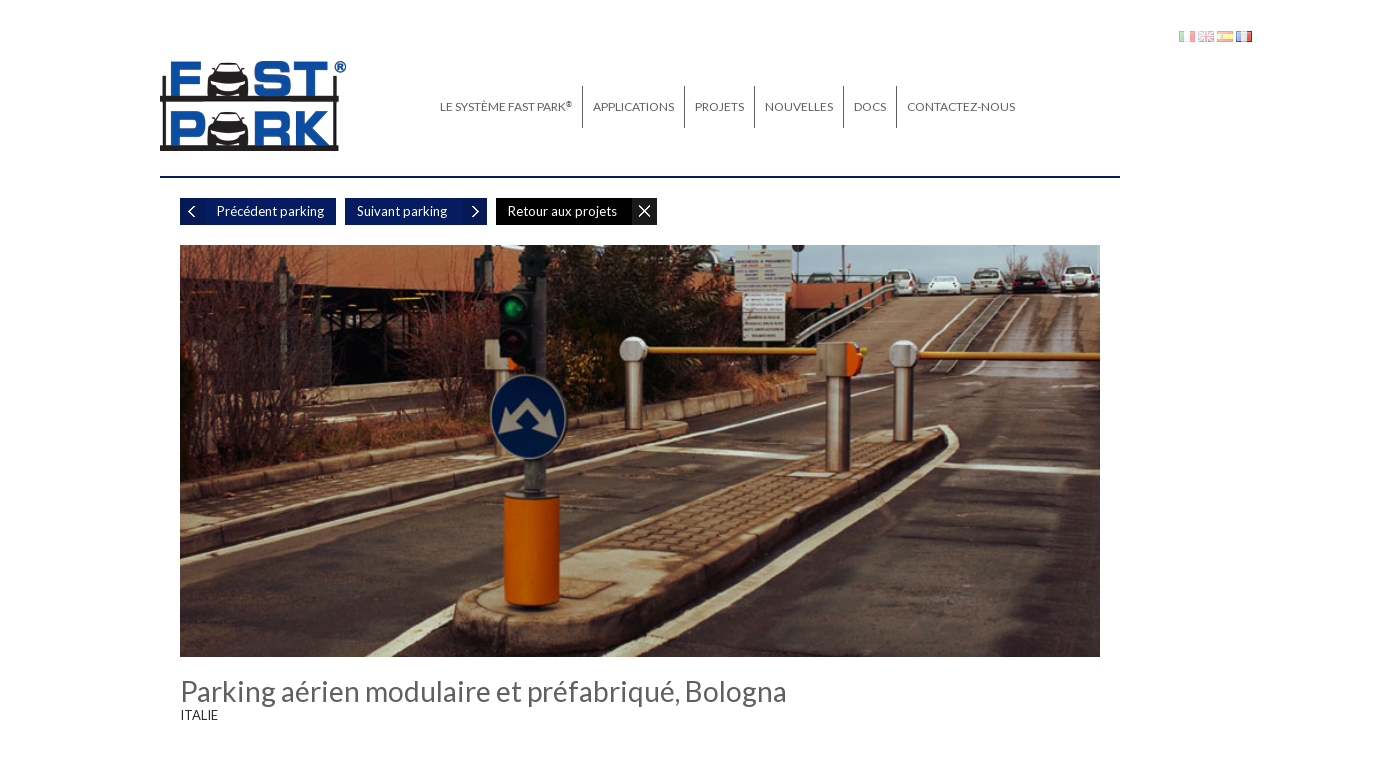

--- FILE ---
content_type: text/html; charset=UTF-8
request_url: https://www.fastpark.com/fr/parkings/parking-aerien-modulaire-et-prefabrique-bologna/
body_size: 11095
content:
<!DOCTYPE html>
<html lang="fr">
<head>
<!--
     _______   _______    _______
    /  ____/  /  ___  \  /  ____/
   /  /      /  /__/  / /  /__
  /  /      /   _____/  \___  \
 /  /____  /  /        ____/  /
 \______/ /__/        /______/
    
* Conosci per Scegliere 
* info@cpseditrice.it

-->
	<meta http-equiv="Content-Type" content="text/html;charset=UTF-8">
	<meta name="theme-color" content="#061c60"/>
	<meta name="msapplication-TileColor" content="#fff">
	<meta name="theme-color" content="#fff">
	<meta name="viewport" content="width=device-width, initial-scale=1.0">
	<meta name="apple-mobile-web-app-capable" content="yes">

	<!--[if IE 8]>
		<![endif]-->
	<meta name="apple-mobile-web-app-capable" content="yes">
	<title>Fast Park : Parking aérien modulaire et préfabriqué, Bologna</title>
	
	
	
			
	<style>
	.error{
		border:1px solid #DC1430 !important;
	}
	</style>
	
		<style>
		.widget_anim{
			transform: scale(1.2);
			opacity:0;
		}
	</style>
	
	
	<meta name='robots' content='index, follow, max-image-preview:large, max-snippet:-1, max-video-preview:-1' />
<link rel="alternate" href="https://www.fastpark.com/it/parkings/parcheggio-modulare-prefabbricato-bologna/" hreflang="it" />
<link rel="alternate" href="https://www.fastpark.com/en/parkings/merida-modular-parking/" hreflang="en" />
<link rel="alternate" href="https://www.fastpark.com/es/parkings/aparcamiento-modular-prefabricado-bologna/" hreflang="es" />
<link rel="alternate" href="https://www.fastpark.com/fr/parkings/parking-aerien-modulaire-et-prefabrique-bologna/" hreflang="fr" />

	<!-- This site is optimized with the Yoast SEO plugin v26.5 - https://yoast.com/wordpress/plugins/seo/ -->
	<link rel="canonical" href="https://www.fastpark.com/fr/parkings/parking-aerien-modulaire-et-prefabrique-bologna/" />
	<meta property="og:locale" content="fr_FR" />
	<meta property="og:locale:alternate" content="it_IT" />
	<meta property="og:locale:alternate" content="en_GB" />
	<meta property="og:locale:alternate" content="es_ES" />
	<meta property="og:type" content="article" />
	<meta property="og:title" content="Parking aérien modulaire et préfabriqué, Bologna - Fast Park" />
	<meta property="og:description" content="Parking aérien modulaire et préfabriqué d&#8217;un étage: Aeroporto G. Marconi, Bologna, Italie; Variante Parcs de Stationnement en Superstructure Largement Ventilés (PSSLV); (airport site); Construit en 1999; Places de parking: 1500; Client: Aeroporto G. Marconi di Bologna Spa" />
	<meta property="og:url" content="https://www.fastpark.com/fr/parkings/parking-aerien-modulaire-et-prefabrique-bologna/" />
	<meta property="og:site_name" content="Fast Park" />
	<meta property="article:modified_time" content="2018-09-14T09:46:39+00:00" />
	<meta property="og:image" content="https://www.fastpark.com/wp-content/uploads/2014/03/bolognaf.jpg" />
	<meta property="og:image:width" content="300" />
	<meta property="og:image:height" content="190" />
	<meta property="og:image:type" content="image/jpeg" />
	<script type="application/ld+json" class="yoast-schema-graph">{"@context":"https://schema.org","@graph":[{"@type":"WebPage","@id":"https://www.fastpark.com/fr/parkings/parking-aerien-modulaire-et-prefabrique-bologna/","url":"https://www.fastpark.com/fr/parkings/parking-aerien-modulaire-et-prefabrique-bologna/","name":"Parking aérien modulaire et préfabriqué, Bologna - Fast Park","isPartOf":{"@id":"https://www.fastpark.com/fr/parking-aerien-modulaire-et-prefabrique-un-etage/#website"},"primaryImageOfPage":{"@id":"https://www.fastpark.com/fr/parkings/parking-aerien-modulaire-et-prefabrique-bologna/#primaryimage"},"image":{"@id":"https://www.fastpark.com/fr/parkings/parking-aerien-modulaire-et-prefabrique-bologna/#primaryimage"},"thumbnailUrl":"https://www.fastpark.com/wp-content/uploads/2014/03/bolognaf.jpg","datePublished":"2018-04-09T13:17:21+00:00","dateModified":"2018-09-14T09:46:39+00:00","breadcrumb":{"@id":"https://www.fastpark.com/fr/parkings/parking-aerien-modulaire-et-prefabrique-bologna/#breadcrumb"},"inLanguage":"fr-FR","potentialAction":[{"@type":"ReadAction","target":["https://www.fastpark.com/fr/parkings/parking-aerien-modulaire-et-prefabrique-bologna/"]}]},{"@type":"ImageObject","inLanguage":"fr-FR","@id":"https://www.fastpark.com/fr/parkings/parking-aerien-modulaire-et-prefabrique-bologna/#primaryimage","url":"https://www.fastpark.com/wp-content/uploads/2014/03/bolognaf.jpg","contentUrl":"https://www.fastpark.com/wp-content/uploads/2014/03/bolognaf.jpg","width":300,"height":190},{"@type":"BreadcrumbList","@id":"https://www.fastpark.com/fr/parkings/parking-aerien-modulaire-et-prefabrique-bologna/#breadcrumb","itemListElement":[{"@type":"ListItem","position":1,"name":"Projects","item":"https://www.fastpark.com/fr/parkings/"},{"@type":"ListItem","position":2,"name":"Parking aérien modulaire et préfabriqué, Bologna"}]},{"@type":"WebSite","@id":"https://www.fastpark.com/fr/parking-aerien-modulaire-et-prefabrique-un-etage/#website","url":"https://www.fastpark.com/fr/parking-aerien-modulaire-et-prefabrique-un-etage/","name":"Fast Park","description":"systèmes de stationnement modulaires internationaux pour des solutions temporaires ou permanents","potentialAction":[{"@type":"SearchAction","target":{"@type":"EntryPoint","urlTemplate":"https://www.fastpark.com/fr/parking-aerien-modulaire-et-prefabrique-un-etage/?s={search_term_string}"},"query-input":{"@type":"PropertyValueSpecification","valueRequired":true,"valueName":"search_term_string"}}],"inLanguage":"fr-FR"}]}</script>
	<!-- / Yoast SEO plugin. -->


<link rel='dns-prefetch' href='//cdnjs.cloudflare.com' />
<link rel='dns-prefetch' href='//maps.googleapis.com' />
<link rel='dns-prefetch' href='//fonts.googleapis.com' />
<link rel="alternate" type="application/rss+xml" title="Fast Park &raquo; Feed" href="https://www.fastpark.com/fr/feed/" />
<link rel="alternate" type="application/rss+xml" title="Fast Park &raquo; Comments Feed" href="https://www.fastpark.com/fr/comments/feed/" />
<link rel="alternate" title="oEmbed (JSON)" type="application/json+oembed" href="https://www.fastpark.com/wp-json/oembed/1.0/embed?url=https%3A%2F%2Fwww.fastpark.com%2Ffr%2Fparkings%2Fparking-aerien-modulaire-et-prefabrique-bologna%2F&#038;lang=fr" />
<link rel="alternate" title="oEmbed (XML)" type="text/xml+oembed" href="https://www.fastpark.com/wp-json/oembed/1.0/embed?url=https%3A%2F%2Fwww.fastpark.com%2Ffr%2Fparkings%2Fparking-aerien-modulaire-et-prefabrique-bologna%2F&#038;format=xml&#038;lang=fr" />
		<style>
			.lazyload,
			.lazyloading {
				max-width: 100%;
			}
		</style>
		<style id='wp-img-auto-sizes-contain-inline-css' type='text/css'>
img:is([sizes=auto i],[sizes^="auto," i]){contain-intrinsic-size:3000px 1500px}
/*# sourceURL=wp-img-auto-sizes-contain-inline-css */
</style>
<link rel='stylesheet' id='colorbox-css' href='https://www.fastpark.com/wp-content/themes/modernist/style/colorbox.css' type='text/css' media='all' />
<link rel='stylesheet' id='main-css' href='https://www.fastpark.com/wp-content/themes/modernist/style/global.css' type='text/css' media='all' />
<link rel='stylesheet' id='fonts-css' href='https://www.fastpark.com/wp-content/themes/modernist/style/fonts/stylesheet.css' type='text/css' media='all' />
<link rel='stylesheet' id='liteaccordion-css' href='https://www.fastpark.com/wp-content/themes/modernist/scripts/liteaccordion.css' type='text/css' media='all' />
<link rel='stylesheet' id='fancybox-css' href='https://cdnjs.cloudflare.com/ajax/libs/fancybox/3.5.7/jquery.fancybox.css' type='text/css' media='all' />
<link rel='stylesheet' id='anim-css' href='https://www.fastpark.com/wp-content/themes/modernist/style/anim.css' type='text/css' media='all' />
<link rel='stylesheet' id='responsive-css' href='https://www.fastpark.com/wp-content/themes/modernist/style/responsive.css' type='text/css' media='all' />
<link rel='stylesheet' id='supersized-css' href='https://www.fastpark.com/wp-content/themes/modernist/css/supersized.css' type='text/css' media='all' />
<style id='wp-emoji-styles-inline-css' type='text/css'>

	img.wp-smiley, img.emoji {
		display: inline !important;
		border: none !important;
		box-shadow: none !important;
		height: 1em !important;
		width: 1em !important;
		margin: 0 0.07em !important;
		vertical-align: -0.1em !important;
		background: none !important;
		padding: 0 !important;
	}
/*# sourceURL=wp-emoji-styles-inline-css */
</style>
<style id='wp-block-library-inline-css' type='text/css'>
:root{--wp-block-synced-color:#7a00df;--wp-block-synced-color--rgb:122,0,223;--wp-bound-block-color:var(--wp-block-synced-color);--wp-editor-canvas-background:#ddd;--wp-admin-theme-color:#007cba;--wp-admin-theme-color--rgb:0,124,186;--wp-admin-theme-color-darker-10:#006ba1;--wp-admin-theme-color-darker-10--rgb:0,107,160.5;--wp-admin-theme-color-darker-20:#005a87;--wp-admin-theme-color-darker-20--rgb:0,90,135;--wp-admin-border-width-focus:2px}@media (min-resolution:192dpi){:root{--wp-admin-border-width-focus:1.5px}}.wp-element-button{cursor:pointer}:root .has-very-light-gray-background-color{background-color:#eee}:root .has-very-dark-gray-background-color{background-color:#313131}:root .has-very-light-gray-color{color:#eee}:root .has-very-dark-gray-color{color:#313131}:root .has-vivid-green-cyan-to-vivid-cyan-blue-gradient-background{background:linear-gradient(135deg,#00d084,#0693e3)}:root .has-purple-crush-gradient-background{background:linear-gradient(135deg,#34e2e4,#4721fb 50%,#ab1dfe)}:root .has-hazy-dawn-gradient-background{background:linear-gradient(135deg,#faaca8,#dad0ec)}:root .has-subdued-olive-gradient-background{background:linear-gradient(135deg,#fafae1,#67a671)}:root .has-atomic-cream-gradient-background{background:linear-gradient(135deg,#fdd79a,#004a59)}:root .has-nightshade-gradient-background{background:linear-gradient(135deg,#330968,#31cdcf)}:root .has-midnight-gradient-background{background:linear-gradient(135deg,#020381,#2874fc)}:root{--wp--preset--font-size--normal:16px;--wp--preset--font-size--huge:42px}.has-regular-font-size{font-size:1em}.has-larger-font-size{font-size:2.625em}.has-normal-font-size{font-size:var(--wp--preset--font-size--normal)}.has-huge-font-size{font-size:var(--wp--preset--font-size--huge)}.has-text-align-center{text-align:center}.has-text-align-left{text-align:left}.has-text-align-right{text-align:right}.has-fit-text{white-space:nowrap!important}#end-resizable-editor-section{display:none}.aligncenter{clear:both}.items-justified-left{justify-content:flex-start}.items-justified-center{justify-content:center}.items-justified-right{justify-content:flex-end}.items-justified-space-between{justify-content:space-between}.screen-reader-text{border:0;clip-path:inset(50%);height:1px;margin:-1px;overflow:hidden;padding:0;position:absolute;width:1px;word-wrap:normal!important}.screen-reader-text:focus{background-color:#ddd;clip-path:none;color:#444;display:block;font-size:1em;height:auto;left:5px;line-height:normal;padding:15px 23px 14px;text-decoration:none;top:5px;width:auto;z-index:100000}html :where(.has-border-color){border-style:solid}html :where([style*=border-top-color]){border-top-style:solid}html :where([style*=border-right-color]){border-right-style:solid}html :where([style*=border-bottom-color]){border-bottom-style:solid}html :where([style*=border-left-color]){border-left-style:solid}html :where([style*=border-width]){border-style:solid}html :where([style*=border-top-width]){border-top-style:solid}html :where([style*=border-right-width]){border-right-style:solid}html :where([style*=border-bottom-width]){border-bottom-style:solid}html :where([style*=border-left-width]){border-left-style:solid}html :where(img[class*=wp-image-]){height:auto;max-width:100%}:where(figure){margin:0 0 1em}html :where(.is-position-sticky){--wp-admin--admin-bar--position-offset:var(--wp-admin--admin-bar--height,0px)}@media screen and (max-width:600px){html :where(.is-position-sticky){--wp-admin--admin-bar--position-offset:0px}}

/*# sourceURL=wp-block-library-inline-css */
</style><style id='global-styles-inline-css' type='text/css'>
:root{--wp--preset--aspect-ratio--square: 1;--wp--preset--aspect-ratio--4-3: 4/3;--wp--preset--aspect-ratio--3-4: 3/4;--wp--preset--aspect-ratio--3-2: 3/2;--wp--preset--aspect-ratio--2-3: 2/3;--wp--preset--aspect-ratio--16-9: 16/9;--wp--preset--aspect-ratio--9-16: 9/16;--wp--preset--color--black: #000000;--wp--preset--color--cyan-bluish-gray: #abb8c3;--wp--preset--color--white: #ffffff;--wp--preset--color--pale-pink: #f78da7;--wp--preset--color--vivid-red: #cf2e2e;--wp--preset--color--luminous-vivid-orange: #ff6900;--wp--preset--color--luminous-vivid-amber: #fcb900;--wp--preset--color--light-green-cyan: #7bdcb5;--wp--preset--color--vivid-green-cyan: #00d084;--wp--preset--color--pale-cyan-blue: #8ed1fc;--wp--preset--color--vivid-cyan-blue: #0693e3;--wp--preset--color--vivid-purple: #9b51e0;--wp--preset--gradient--vivid-cyan-blue-to-vivid-purple: linear-gradient(135deg,rgb(6,147,227) 0%,rgb(155,81,224) 100%);--wp--preset--gradient--light-green-cyan-to-vivid-green-cyan: linear-gradient(135deg,rgb(122,220,180) 0%,rgb(0,208,130) 100%);--wp--preset--gradient--luminous-vivid-amber-to-luminous-vivid-orange: linear-gradient(135deg,rgb(252,185,0) 0%,rgb(255,105,0) 100%);--wp--preset--gradient--luminous-vivid-orange-to-vivid-red: linear-gradient(135deg,rgb(255,105,0) 0%,rgb(207,46,46) 100%);--wp--preset--gradient--very-light-gray-to-cyan-bluish-gray: linear-gradient(135deg,rgb(238,238,238) 0%,rgb(169,184,195) 100%);--wp--preset--gradient--cool-to-warm-spectrum: linear-gradient(135deg,rgb(74,234,220) 0%,rgb(151,120,209) 20%,rgb(207,42,186) 40%,rgb(238,44,130) 60%,rgb(251,105,98) 80%,rgb(254,248,76) 100%);--wp--preset--gradient--blush-light-purple: linear-gradient(135deg,rgb(255,206,236) 0%,rgb(152,150,240) 100%);--wp--preset--gradient--blush-bordeaux: linear-gradient(135deg,rgb(254,205,165) 0%,rgb(254,45,45) 50%,rgb(107,0,62) 100%);--wp--preset--gradient--luminous-dusk: linear-gradient(135deg,rgb(255,203,112) 0%,rgb(199,81,192) 50%,rgb(65,88,208) 100%);--wp--preset--gradient--pale-ocean: linear-gradient(135deg,rgb(255,245,203) 0%,rgb(182,227,212) 50%,rgb(51,167,181) 100%);--wp--preset--gradient--electric-grass: linear-gradient(135deg,rgb(202,248,128) 0%,rgb(113,206,126) 100%);--wp--preset--gradient--midnight: linear-gradient(135deg,rgb(2,3,129) 0%,rgb(40,116,252) 100%);--wp--preset--font-size--small: 13px;--wp--preset--font-size--medium: 20px;--wp--preset--font-size--large: 36px;--wp--preset--font-size--x-large: 42px;--wp--preset--spacing--20: 0.44rem;--wp--preset--spacing--30: 0.67rem;--wp--preset--spacing--40: 1rem;--wp--preset--spacing--50: 1.5rem;--wp--preset--spacing--60: 2.25rem;--wp--preset--spacing--70: 3.38rem;--wp--preset--spacing--80: 5.06rem;--wp--preset--shadow--natural: 6px 6px 9px rgba(0, 0, 0, 0.2);--wp--preset--shadow--deep: 12px 12px 50px rgba(0, 0, 0, 0.4);--wp--preset--shadow--sharp: 6px 6px 0px rgba(0, 0, 0, 0.2);--wp--preset--shadow--outlined: 6px 6px 0px -3px rgb(255, 255, 255), 6px 6px rgb(0, 0, 0);--wp--preset--shadow--crisp: 6px 6px 0px rgb(0, 0, 0);}:where(.is-layout-flex){gap: 0.5em;}:where(.is-layout-grid){gap: 0.5em;}body .is-layout-flex{display: flex;}.is-layout-flex{flex-wrap: wrap;align-items: center;}.is-layout-flex > :is(*, div){margin: 0;}body .is-layout-grid{display: grid;}.is-layout-grid > :is(*, div){margin: 0;}:where(.wp-block-columns.is-layout-flex){gap: 2em;}:where(.wp-block-columns.is-layout-grid){gap: 2em;}:where(.wp-block-post-template.is-layout-flex){gap: 1.25em;}:where(.wp-block-post-template.is-layout-grid){gap: 1.25em;}.has-black-color{color: var(--wp--preset--color--black) !important;}.has-cyan-bluish-gray-color{color: var(--wp--preset--color--cyan-bluish-gray) !important;}.has-white-color{color: var(--wp--preset--color--white) !important;}.has-pale-pink-color{color: var(--wp--preset--color--pale-pink) !important;}.has-vivid-red-color{color: var(--wp--preset--color--vivid-red) !important;}.has-luminous-vivid-orange-color{color: var(--wp--preset--color--luminous-vivid-orange) !important;}.has-luminous-vivid-amber-color{color: var(--wp--preset--color--luminous-vivid-amber) !important;}.has-light-green-cyan-color{color: var(--wp--preset--color--light-green-cyan) !important;}.has-vivid-green-cyan-color{color: var(--wp--preset--color--vivid-green-cyan) !important;}.has-pale-cyan-blue-color{color: var(--wp--preset--color--pale-cyan-blue) !important;}.has-vivid-cyan-blue-color{color: var(--wp--preset--color--vivid-cyan-blue) !important;}.has-vivid-purple-color{color: var(--wp--preset--color--vivid-purple) !important;}.has-black-background-color{background-color: var(--wp--preset--color--black) !important;}.has-cyan-bluish-gray-background-color{background-color: var(--wp--preset--color--cyan-bluish-gray) !important;}.has-white-background-color{background-color: var(--wp--preset--color--white) !important;}.has-pale-pink-background-color{background-color: var(--wp--preset--color--pale-pink) !important;}.has-vivid-red-background-color{background-color: var(--wp--preset--color--vivid-red) !important;}.has-luminous-vivid-orange-background-color{background-color: var(--wp--preset--color--luminous-vivid-orange) !important;}.has-luminous-vivid-amber-background-color{background-color: var(--wp--preset--color--luminous-vivid-amber) !important;}.has-light-green-cyan-background-color{background-color: var(--wp--preset--color--light-green-cyan) !important;}.has-vivid-green-cyan-background-color{background-color: var(--wp--preset--color--vivid-green-cyan) !important;}.has-pale-cyan-blue-background-color{background-color: var(--wp--preset--color--pale-cyan-blue) !important;}.has-vivid-cyan-blue-background-color{background-color: var(--wp--preset--color--vivid-cyan-blue) !important;}.has-vivid-purple-background-color{background-color: var(--wp--preset--color--vivid-purple) !important;}.has-black-border-color{border-color: var(--wp--preset--color--black) !important;}.has-cyan-bluish-gray-border-color{border-color: var(--wp--preset--color--cyan-bluish-gray) !important;}.has-white-border-color{border-color: var(--wp--preset--color--white) !important;}.has-pale-pink-border-color{border-color: var(--wp--preset--color--pale-pink) !important;}.has-vivid-red-border-color{border-color: var(--wp--preset--color--vivid-red) !important;}.has-luminous-vivid-orange-border-color{border-color: var(--wp--preset--color--luminous-vivid-orange) !important;}.has-luminous-vivid-amber-border-color{border-color: var(--wp--preset--color--luminous-vivid-amber) !important;}.has-light-green-cyan-border-color{border-color: var(--wp--preset--color--light-green-cyan) !important;}.has-vivid-green-cyan-border-color{border-color: var(--wp--preset--color--vivid-green-cyan) !important;}.has-pale-cyan-blue-border-color{border-color: var(--wp--preset--color--pale-cyan-blue) !important;}.has-vivid-cyan-blue-border-color{border-color: var(--wp--preset--color--vivid-cyan-blue) !important;}.has-vivid-purple-border-color{border-color: var(--wp--preset--color--vivid-purple) !important;}.has-vivid-cyan-blue-to-vivid-purple-gradient-background{background: var(--wp--preset--gradient--vivid-cyan-blue-to-vivid-purple) !important;}.has-light-green-cyan-to-vivid-green-cyan-gradient-background{background: var(--wp--preset--gradient--light-green-cyan-to-vivid-green-cyan) !important;}.has-luminous-vivid-amber-to-luminous-vivid-orange-gradient-background{background: var(--wp--preset--gradient--luminous-vivid-amber-to-luminous-vivid-orange) !important;}.has-luminous-vivid-orange-to-vivid-red-gradient-background{background: var(--wp--preset--gradient--luminous-vivid-orange-to-vivid-red) !important;}.has-very-light-gray-to-cyan-bluish-gray-gradient-background{background: var(--wp--preset--gradient--very-light-gray-to-cyan-bluish-gray) !important;}.has-cool-to-warm-spectrum-gradient-background{background: var(--wp--preset--gradient--cool-to-warm-spectrum) !important;}.has-blush-light-purple-gradient-background{background: var(--wp--preset--gradient--blush-light-purple) !important;}.has-blush-bordeaux-gradient-background{background: var(--wp--preset--gradient--blush-bordeaux) !important;}.has-luminous-dusk-gradient-background{background: var(--wp--preset--gradient--luminous-dusk) !important;}.has-pale-ocean-gradient-background{background: var(--wp--preset--gradient--pale-ocean) !important;}.has-electric-grass-gradient-background{background: var(--wp--preset--gradient--electric-grass) !important;}.has-midnight-gradient-background{background: var(--wp--preset--gradient--midnight) !important;}.has-small-font-size{font-size: var(--wp--preset--font-size--small) !important;}.has-medium-font-size{font-size: var(--wp--preset--font-size--medium) !important;}.has-large-font-size{font-size: var(--wp--preset--font-size--large) !important;}.has-x-large-font-size{font-size: var(--wp--preset--font-size--x-large) !important;}
/*# sourceURL=global-styles-inline-css */
</style>

<style id='classic-theme-styles-inline-css' type='text/css'>
/*! This file is auto-generated */
.wp-block-button__link{color:#fff;background-color:#32373c;border-radius:9999px;box-shadow:none;text-decoration:none;padding:calc(.667em + 2px) calc(1.333em + 2px);font-size:1.125em}.wp-block-file__button{background:#32373c;color:#fff;text-decoration:none}
/*# sourceURL=/wp-includes/css/classic-themes.min.css */
</style>
<link rel='stylesheet' id='layerslider-css' href='https://www.fastpark.com/wp-content/plugins/LayerSlider/static/css/layerslider.css' type='text/css' media='all' />
<link rel='stylesheet' id='ls-google-fonts-css' href='https://fonts.googleapis.com/css?family=Lato:100,300,regular,700,900|Open+Sans:300|Indie+Flower:regular|Oswald:300,regular,700&#038;subset=latin,latin-ext' type='text/css' media='all' />
<script type="text/javascript" src="https://www.fastpark.com/wp-includes/js/jquery/jquery.min.js" id="jquery-core-js"></script>
<script type="text/javascript" src="https://www.fastpark.com/wp-includes/js/jquery/jquery-migrate.min.js" id="jquery-migrate-js"></script>
<script type="text/javascript" src="https://www.fastpark.com/wp-content/themes/modernist/scripts/global.js" id="global-js"></script>
<script type="text/javascript" src="https://www.fastpark.com/wp-content/themes/modernist/scripts/move.js" id="move_js-js"></script>
<script type="text/javascript" src="https://www.fastpark.com/wp-content/themes/modernist/scripts/modernizr.custom.02353.js" id="modernizr-js"></script>
<script type="text/javascript" src="https://www.fastpark.com/wp-content/themes/modernist/scripts/liteaccordion.jquery.js" id="liteaccordion_script-js"></script>
<script type="text/javascript" src="https://www.fastpark.com/wp-content/themes/modernist/scripts/jquery.kinetic.min.js" id="kinetick-js"></script>
<script type="text/javascript" src="https://cdnjs.cloudflare.com/ajax/libs/fancybox/3.5.7/jquery.fancybox.min.js" id="fancybox-js"></script>
<script type="text/javascript" src="https://www.fastpark.com/wp-content/themes/modernist/scripts/script.js" id="script-js"></script>
<script type="text/javascript" src="https://maps.googleapis.com/maps/api/js?v=3.exp&amp;key=AIzaSyCDLv0HRo9aFy6KbKMtSV3NGVUcA0-k9Vk" id="google_map-js"></script>
<script type="text/javascript" src="https://www.fastpark.com/wp-content/plugins/LayerSlider/static/js/layerslider.kreaturamedia.jquery.js" id="layerslider-js"></script>
<script type="text/javascript" src="https://www.fastpark.com/wp-content/plugins/LayerSlider/static/js/greensock.js" id="greensock-js"></script>
<script type="text/javascript" src="https://www.fastpark.com/wp-content/plugins/LayerSlider/static/js/layerslider.transitions.js" id="layerslider-transitions-js"></script>
<link rel="https://api.w.org/" href="https://www.fastpark.com/wp-json/" /><link rel="EditURI" type="application/rsd+xml" title="RSD" href="https://www.fastpark.com/xmlrpc.php?rsd" />
<meta name="generator" content="WordPress 6.9" />
<link rel='shortlink' href='https://www.fastpark.com/?p=2333' />
		<script>
			document.documentElement.className = document.documentElement.className.replace('no-js', 'js');
		</script>
				<style>
			.no-js img.lazyload {
				display: none;
			}

			figure.wp-block-image img.lazyloading {
				min-width: 150px;
			}

			.lazyload,
			.lazyloading {
				--smush-placeholder-width: 100px;
				--smush-placeholder-aspect-ratio: 1/1;
				width: var(--smush-image-width, var(--smush-placeholder-width)) !important;
				aspect-ratio: var(--smush-image-aspect-ratio, var(--smush-placeholder-aspect-ratio)) !important;
			}

						.lazyload, .lazyloading {
				opacity: 0;
			}

			.lazyloaded {
				opacity: 1;
				transition: opacity 400ms;
				transition-delay: 0ms;
			}

					</style>
			
<style>
.widget_title, .footer h3, .post_content h3, .project_content h3, .header .logo a span, .tweet a, .b_post_content a, .testimonial_box .pos, .accordion_button span, .accordion_content h3, .read_more, .blog_title h1 a, .contact_form_info .label span, .add_comment .label span, .reply_form .label span, .contact_info_list > li h3, .partner_content h4, .ordered_list, .comment_content .name, .info_text span , .header .navigation a:hover, .current {
	color: #787878 !important;
}
</style>

<style>
.mobile_navigation a, .headline h1, .services ul li a:hover, .career a, .accordion_box .accordion_button, #send, .map a.map_button, .partners_heading a, .partner_content a, .p_prev, .p_next, .tab_buttons ul li a, .dropcap:first-letter {
	background: #061c60 !important;
}

.post_content::-webkit-scrollbar-thumb, .project_content::-webkit-scrollbar-thumb, .comments_field::-webkit-scrollbar-thumb {
	background-color: #061c60 !important;
}

	.next:hover {
		background: #061c60 url(https://www.fastpark.com/wp-content/themes/modernist/images/icons/blog_widget_nav.png) no-repeat !important;
		background-position: -34px 6px;
	}

	.prev:hover {
		background: #061c60 url(https://www.fastpark.com/wp-content/themes/modernist/images/icons/blog_widget_nav.png) no-repeat !important;
		background-position: 8px 6px;
	}

	.pro_prev:hover, .h_prev:hover {
		background: #061c60 url(https://www.fastpark.com/wp-content/themes/modernist/images/icons/project_nav.png) no-repeat !important;
		background-position: 22px 17px !important;
	}

	.pro_next:hover, .h_next:hover {
		background: #061c60 url(https://www.fastpark.com/wp-content/themes/modernist/images/icons/project_nav.png) no-repeat !important;
		background-position: -53px 17px !important
	}

	.pr_prev:hover {
		background: #061c60 url(https://www.fastpark.com/wp-content/themes/modernist/images/icons/project_nav.png) no-repeat !important;
		background-position: 22px 17px !important;
	}

	.pr_next:hover {
		background: #061c60 url(https://www.fastpark.com/wp-content/themes/modernist/images/icons/project_nav.png) no-repeat !important;
		background-position: -53px 17px !important
	}

.replies {
	border-left: 1px solid #061c60 !important;
}

.widget_title, .post_content h3, .project_content h3 {
	border-left: 5px solid #061c60 !important;
}

.widget {
	border-top: 2px solid #061c60 !important;
}

.header .navigation a:hover, .current{
    color : #061c60 !important;
}
    .social_media .fb:hover {
background: #061c60 url("https://www.fastpark.com/wp-content/themes/modernist/images/icons/social_icons.png") no-repeat;
background-position: 8px 5px;
}
.social_media .tw:hover {
background: #061c60 url("https://www.fastpark.com/wp-content/themes/modernist/images/icons/social_icons.png") no-repeat;
background-position: -22px 5px;
}
.accordion ul li > div h3,.comment_content .name,.blog_title h1 a,.partner_content h4,.slide h2 span,.testimonial_box .pos,.contact_info_list > li h3,.contact_form_info .label span, .add_comment .label span, .reply_form .label span, .comment-form-author label, .comment-form-email label,.widget_title, .post_content h3, .project_content h3 ,.widget_links a, .widget_recent_entries a, .widget_meta a, .widget_search a, .widget_archive a, .widget_calendar a, .widget_nav_menu a, .widget_categories a, .widget_recent_comments a {
color: #061c60 !important;
}
.staff_info,.proj_info , .blog_post_content, .project_box_info{
  background: rgba(6,28,96,0.95)}
    .slide div > h3,.b_post_content a{
        color: #061c60;
    }
.button_01,.page_numbers ul li a:hover, .cur_page, .page_nav a:hover,#send, .form-submit #submit,.slide > h2,.projects_filter .filter_main_element a, .projects_filter .filter_item a,.widget_search input[type="submit"]{
    background: #061c60 !important;
}

.staff_info p,.blog_category, .project_category_post{
    color:#FFF !important;    
}

.filter_item a{
    border-top:none;
}
    .slide > h2{
        border : none !important;
    }
.children{
        border-left: 1px solid #061c60;
   }
    .accordion ul li > h4{
    background: rgba(6,28,96,0.95)    }
</style>


		<style>
	@media only screen and (min-width: 960px) {
		.navigation_holder {width:960px !important;}
	}	
	
	</style>
	
	<link rel="stylesheet" href="https://www.fastpark.com/wp-content/themes/modernist/style.css">
	</head>

<body class="wp-singular project_post-template-default single single-project_post postid-2333 wp-theme-modernist">	
	<div style="background:inherit;background-size: cover;" class="grayscale bg lazyload" data-bg="url(&quot;https://www.deck-park.com/wp-content/uploads/deck-park_background-scaled.jpg&quot;) no-repeat center center fixed"></div>
	
	<!--
		<div style='background:inherit;background-size: cover;' class="grayscale bg lazyload" data-bg="url(&quot;https://www.fastpark.com/wp-content/uploads/2014/02/BackGroundAirport.jpg&quot;) no-repeat center center fixed"></div>
		-->
	<div class="wrapper">
		<div class="content">
			<ul class="mobile_social_media">
											</ul>
		</div><br style="clear:both;">
		<div class="header">
			<div class="content">
				<div class="logo"><a href="https://www.fastpark.com/fr/parking-aerien-modulaire-et-prefabrique-un-etage/">
											<img data-src="https://www.fastpark.com/wp-content/uploads/2014/03/logoFP.gif" alt="Fast Park" src="[data-uri]" class="lazyload" style="--smush-placeholder-width: 186px; --smush-placeholder-aspect-ratio: 186/90;">
									</a></div>
				<div class="navigation_holder ">
					<div class="navigation_box">
						<ul class="navigation">
															<li>
									<a href="https://www.fastpark.com/fr/le-systeme-fast-park/" class="">Le Système Fast Park<sup>®</sup></a>
																			<ul class="sub_menu">
																					<li><a href="https://www.fastpark.com/fr/le-systeme-fast-park/dispositifs-de-reglage/">Dispositifs de reglage</a></li>
																					<li><a href="https://www.fastpark.com/fr/le-systeme-fast-park/le-plancher/">Le plancher</a></li>
																					<li><a href="https://www.fastpark.com/fr/le-systeme-fast-park/equipements-techniques/">Equipements techniques</a></li>
																					<li><a href="https://www.fastpark.com/fr/le-systeme-fast-park/environnement-et-integration-dans-le-milieu/">Environnement et intégration dans le milieu</a></li>
																					<li><a href="https://www.fastpark.com/fr/le-systeme-fast-park/revetements-et-finissions/">Revêtements et finissions</a></li>
																					<li><a href="https://www.fastpark.com/fr/le-systeme-fast-park/maintenance-et-services/">Maintenance et services</a></li>
																					<li><a href="https://www.fastpark.com/fr/le-systeme-fast-park/installation-et-reassemblage/">Installation et réassemblage</a></li>
																					<li><a href="https://www.fastpark.com/fr/le-systeme-fast-park/financement/">Financement</a></li>
																				</ul>
																		</li>
															<li>
									<a href="https://www.fastpark.com/fr/applications-du-systeme/" class="">Applications</a>
																	</li>
															<li>
									<a href="https://www.fastpark.com/fr/projets/" class="">Projets</a>
																	</li>
															<li>
									<a href="https://www.fastpark.com/fr/nouvelles/" class="">Nouvelles</a>
																	</li>
															<li>
									<a href="https://www.fastpark.com/fr/documents/" class="">Docs</a>
																			<ul class="sub_menu">
																					<li><a href="https://www.fastpark.com/fr/documents/certifications/">Certifications</a></li>
																					<li><a href="https://www.fastpark.com/fr/documents/revue-de-presse/" rel="canonical" >Revue de presse</a></li>
																				</ul>
																		</li>
															<li>
									<a href="https://www.fastpark.com/fr/contactez-nous/" class="">Contactez-nous</a>
																	</li>
													</ul>
					</div>
				</div>
				<ul class="mobile_navigation dropped">
					<a href="#" class="nav_item">Navigation <span></span></a>
											<li><a href="https://www.fastpark.com/fr/le-systeme-fast-park/" >Le Système Fast Park<sup>®</sup></a></li>
											<li><a href="https://www.fastpark.com/fr/le-systeme-fast-park/dispositifs-de-reglage/" >Dispositifs de reglage</a></li>
											<li><a href="https://www.fastpark.com/fr/le-systeme-fast-park/le-plancher/" >Le plancher</a></li>
											<li><a href="https://www.fastpark.com/fr/le-systeme-fast-park/equipements-techniques/" >Equipements techniques</a></li>
											<li><a href="https://www.fastpark.com/fr/le-systeme-fast-park/environnement-et-integration-dans-le-milieu/" >Environnement et intégration dans le milieu</a></li>
											<li><a href="https://www.fastpark.com/fr/le-systeme-fast-park/revetements-et-finissions/" >Revêtements et finissions</a></li>
											<li><a href="https://www.fastpark.com/fr/le-systeme-fast-park/maintenance-et-services/" >Maintenance et services</a></li>
											<li><a href="https://www.fastpark.com/fr/le-systeme-fast-park/installation-et-reassemblage/" >Installation et réassemblage</a></li>
											<li><a href="https://www.fastpark.com/fr/le-systeme-fast-park/financement/" >Financement</a></li>
											<li><a href="https://www.fastpark.com/fr/applications-du-systeme/" >Applications</a></li>
											<li><a href="https://www.fastpark.com/fr/projets/" >Projets</a></li>
											<li><a href="https://www.fastpark.com/fr/nouvelles/" >Nouvelles</a></li>
											<li><a href="https://www.fastpark.com/fr/documents/" >Docs</a></li>
											<li><a href="https://www.fastpark.com/fr/documents/certifications/" >Certifications</a></li>
											<li><a href="https://www.fastpark.com/fr/documents/revue-de-presse/" >Revue de presse</a></li>
											<li><a href="https://www.fastpark.com/fr/contactez-nous/" >Contactez-nous</a></li>
									</ul>
				<ul class="social_media">
														</ul>
			</div>
		</div><!--Close Header-->		<div class="content">
			<div class="inner_content">
				<div class="preject_preview widget widget_anim-disable">
					<div class="projec_page_nav">
						<ul> 
																						<li><a href="https://www.fastpark.com/fr/parkings/parking-aerien-modulaire-et-prefabrique-vicenza/" class="p_prev widget_anim"><span></span>Précédent parking</a></li>
																						<li><a href="https://www.fastpark.com/fr/parkings/parking-aerien-modulaire-nuova-zona-industriale-catania/" class="p_next widget_anim">Suivant parking <span></span></a></li>
																													<li><a href="https://www.fastpark.com/fr/projets/" class="back widget_anim">Retour aux projets <span></span></a></li>
													</ul>
					</div>
					<div class="project_container">
						<div class="project_img_slider">
							<ul>
																		<li style="position:absolute;"><img data-src="https://www.fastpark.com/wp-content/uploads/2014/03/bologna1.jpg" alt="Parking aérien modulaire et préfabriqué, Bologna" src="[data-uri]" class="lazyload" style="--smush-placeholder-width: 800px; --smush-placeholder-aspect-ratio: 800/360;" /></li>
																			<li style="position:absolute;"><img data-src="https://www.fastpark.com/wp-content/uploads/2014/03/bologna2.jpg" alt="Parking aérien modulaire et préfabriqué, Bologna" src="[data-uri]" class="lazyload" style="--smush-placeholder-width: 800px; --smush-placeholder-aspect-ratio: 800/360;" /></li>
																			<li style="position:absolute;"><img data-src="https://www.fastpark.com/wp-content/uploads/2014/03/bologna3.jpg" alt="Parking aérien modulaire et préfabriqué, Bologna" src="[data-uri]" class="lazyload" style="--smush-placeholder-width: 800px; --smush-placeholder-aspect-ratio: 800/360;" /></li>
																			<li style="position:absolute;"><img data-src="https://www.fastpark.com/wp-content/uploads/2014/03/bologna4.jpg" alt="Parking aérien modulaire et préfabriqué, Bologna" src="[data-uri]" class="lazyload" style="--smush-placeholder-width: 800px; --smush-placeholder-aspect-ratio: 800/360;" /></li>
																			<li style="position:absolute;"><img data-src="https://www.fastpark.com/wp-content/uploads/2014/03/bologna5.jpg" alt="Parking aérien modulaire et préfabriqué, Bologna" src="[data-uri]" class="lazyload" style="--smush-placeholder-width: 800px; --smush-placeholder-aspect-ratio: 800/360;" /></li>
																</ul>
							<script>
								jQuery(".project_img_slider ul li").hide();
								jQuery(".project_img_slider ul li").eq(0).show();
							</script>
							<div class="project_slider_nav">
								<a href="#" class="pro_prev"></a>
								<a href="#" class="pro_next"></a>
							</div>
						</div>
						<div class="project_content widget_anim">
							<h1>Parking aérien modulaire et préfabriqué, Bologna</h1>
														<p class="project_category">Italie</p>
							<p>Parking aérien modulaire et préfabriqué d&#8217;un étage: Aeroporto G. Marconi, Bologna, Italie;<br />
Variante Parcs de Stationnement en Superstructure Largement Ventilés (PSSLV);<br />
(airport site);<br />
Construit en 1999;<br />
Places de parking: 1500;<br />
Client: Aeroporto G. Marconi di Bologna Spa</p>

						</div>
						
						<div class="post_social_links">
													</div>
						
						<br style="clear:both;">
					</div>
				</div>
			</div><!--Close Inner Content-->	
		</div><!--Close Content-->
		
<br style="clear: both"/>
<div class="footer">
<div id="language_switcher"><ul>	<li class="lang-item lang-item-22 lang-item-it lang-item-first"><a lang="it-IT" hreflang="it-IT" href="https://www.fastpark.com/it/parkings/parcheggio-modulare-prefabbricato-bologna/"><img src="[data-uri]" alt="Italiano" width="16" height="11" style="width: 16px; height: 11px;" /></a></li>
	<li class="lang-item lang-item-25 lang-item-en"><a lang="en-GB" hreflang="en-GB" href="https://www.fastpark.com/en/parkings/merida-modular-parking/"><img src="[data-uri]" alt="English" width="16" height="11" style="width: 16px; height: 11px;" /></a></li>
	<li class="lang-item lang-item-29 lang-item-es"><a lang="es-ES" hreflang="es-ES" href="https://www.fastpark.com/es/parkings/aparcamiento-modular-prefabricado-bologna/"><img src="[data-uri]" alt="Español" width="16" height="11" style="width: 16px; height: 11px;" /></a></li>
	<li class="lang-item lang-item-33 lang-item-fr current-lang"><a lang="fr-FR" hreflang="fr-FR" href="https://www.fastpark.com/fr/parkings/parking-aerien-modulaire-et-prefabrique-bologna/" aria-current="true"><img src="[data-uri]" alt="Français" width="16" height="11" style="width: 16px; height: 11px;" /></a></li>
</ul></div>			<div class="content">
				<div class="footer_top_field">
					<div id="custom_html-5" class="widget_text widget_container_mini col_300 widget_custom_html"><div class="textwidget custom-html-widget"><div class="find_us"><span class="h3">Deck Park srl</span><p>
titulaire de la marque et brevet <strong>Fast Park<sup>®</sup></strong></p></div>

<div style="margin:.3em 0 0 -.35em">
<img data-src="https://www.fastpark.com/wp-content/uploads/logo-DP.png" alt="Logo Deck Park" width="160" height="55" src="[data-uri]" class="lazyload" style="--smush-placeholder-width: 160px; --smush-placeholder-aspect-ratio: 160/55;"></div>

<div style="margin-top:.9em">
<a href="https://www.instagram.com/ing.stefanograziosi/" rel="me, no-follow" style="padding: 0 .5em 0 0;"><img alt="Instagram" data-src="https://www.deck-park.com/wp-content/uploads/instagram.png" src="[data-uri]" class="lazyload"></a>	
	
<a href="https://www.linkedin.com/in/ing-stefano-graziosi-26b8bb30/" rel="me, no-follow"><img alt="LinkedIn" data-src="https://www.deck-park.com/wp-content/uploads/linkedin.png" src="[data-uri]" class="lazyload"></a></div></div></div><div id="custom_html-9" class="widget_text widget_container_mini col_300 widget_custom_html"><div class="textwidget custom-html-widget"><div class="find_us">
<table>
<tbody>
<tr>
<td><h4><strong>Siège social:
</strong></h4></td>
<td>&nbsp;</td>
<td>&nbsp;</td>
<td><p>Viale dei Colli Portuensi, 79 - 00151 Roma</p>
<p><strong><i>Tel: </i></strong> +39 389 5153110</p>
<p><strong><i>Email: </i></strong>info@deck-park.com</p>
<p><strong><i>PEC: </i></strong>deckpark@legalmail.it</p>
<p><strong><i>TVA: </i></strong>IT15137891006</p>
<p><strong><i>Code&nbsp;fiscal: </i></strong>15137891006</p>
<p><strong><i>Chambre de Commerce de Roma n.: </i></strong>15137891006</p>
<p><strong><i>REA Roma: </i></strong>1570277</p>
<p><strong><i>Capital social:</i></strong>€20.000,00 e.l.</p></td>
</tr>
</tbody>
</table>
</div></div></div><div id="custom_html-13" class="widget_text widget_container_mini col_300 widget_custom_html"><div class="textwidget custom-html-widget"><div class="find_us">
<table>
<tbody>
<tr>
<td><h4><strong>Atelier et Bureaux:</strong></h4></td>
<td>&nbsp;</td>
<td>&nbsp;</td>
<td><p>Via&nbsp;Tavarnelle&nbsp;Val&nbsp;di&nbsp;Pesa,&nbsp;34</p>
<p>00148 Rome</p>
<p>Italie</p>
</td>
</tr>
</tbody>
</table>
</div></div></div>					

					<div class="privacy">
						
					</div>
				</div>

                
			</div>
		</div><!--Close Footer-->
	</div><!--Close Wrapper-->
	


	<script type="speculationrules">
{"prefetch":[{"source":"document","where":{"and":[{"href_matches":"/*"},{"not":{"href_matches":["/wp-*.php","/wp-admin/*","/wp-content/uploads/*","/wp-content/*","/wp-content/plugins/*","/wp-content/themes/modernist/*","/*\\?(.+)"]}},{"not":{"selector_matches":"a[rel~=\"nofollow\"]"}},{"not":{"selector_matches":".no-prefetch, .no-prefetch a"}}]},"eagerness":"conservative"}]}
</script>
<script type="text/javascript" id="smush-lazy-load-js-before">
/* <![CDATA[ */
var smushLazyLoadOptions = {"autoResizingEnabled":false,"autoResizeOptions":{"precision":5,"skipAutoWidth":true}};
//# sourceURL=smush-lazy-load-js-before
/* ]]> */
</script>
<script type="text/javascript" src="https://www.fastpark.com/wp-content/plugins/wp-smushit/app/assets/js/smush-lazy-load.min.js" id="smush-lazy-load-js"></script>
<script id="wp-emoji-settings" type="application/json">
{"baseUrl":"https://s.w.org/images/core/emoji/17.0.2/72x72/","ext":".png","svgUrl":"https://s.w.org/images/core/emoji/17.0.2/svg/","svgExt":".svg","source":{"concatemoji":"https://www.fastpark.com/wp-includes/js/wp-emoji-release.min.js"}}
</script>
<script type="module">
/* <![CDATA[ */
/*! This file is auto-generated */
const a=JSON.parse(document.getElementById("wp-emoji-settings").textContent),o=(window._wpemojiSettings=a,"wpEmojiSettingsSupports"),s=["flag","emoji"];function i(e){try{var t={supportTests:e,timestamp:(new Date).valueOf()};sessionStorage.setItem(o,JSON.stringify(t))}catch(e){}}function c(e,t,n){e.clearRect(0,0,e.canvas.width,e.canvas.height),e.fillText(t,0,0);t=new Uint32Array(e.getImageData(0,0,e.canvas.width,e.canvas.height).data);e.clearRect(0,0,e.canvas.width,e.canvas.height),e.fillText(n,0,0);const a=new Uint32Array(e.getImageData(0,0,e.canvas.width,e.canvas.height).data);return t.every((e,t)=>e===a[t])}function p(e,t){e.clearRect(0,0,e.canvas.width,e.canvas.height),e.fillText(t,0,0);var n=e.getImageData(16,16,1,1);for(let e=0;e<n.data.length;e++)if(0!==n.data[e])return!1;return!0}function u(e,t,n,a){switch(t){case"flag":return n(e,"\ud83c\udff3\ufe0f\u200d\u26a7\ufe0f","\ud83c\udff3\ufe0f\u200b\u26a7\ufe0f")?!1:!n(e,"\ud83c\udde8\ud83c\uddf6","\ud83c\udde8\u200b\ud83c\uddf6")&&!n(e,"\ud83c\udff4\udb40\udc67\udb40\udc62\udb40\udc65\udb40\udc6e\udb40\udc67\udb40\udc7f","\ud83c\udff4\u200b\udb40\udc67\u200b\udb40\udc62\u200b\udb40\udc65\u200b\udb40\udc6e\u200b\udb40\udc67\u200b\udb40\udc7f");case"emoji":return!a(e,"\ud83e\u1fac8")}return!1}function f(e,t,n,a){let r;const o=(r="undefined"!=typeof WorkerGlobalScope&&self instanceof WorkerGlobalScope?new OffscreenCanvas(300,150):document.createElement("canvas")).getContext("2d",{willReadFrequently:!0}),s=(o.textBaseline="top",o.font="600 32px Arial",{});return e.forEach(e=>{s[e]=t(o,e,n,a)}),s}function r(e){var t=document.createElement("script");t.src=e,t.defer=!0,document.head.appendChild(t)}a.supports={everything:!0,everythingExceptFlag:!0},new Promise(t=>{let n=function(){try{var e=JSON.parse(sessionStorage.getItem(o));if("object"==typeof e&&"number"==typeof e.timestamp&&(new Date).valueOf()<e.timestamp+604800&&"object"==typeof e.supportTests)return e.supportTests}catch(e){}return null}();if(!n){if("undefined"!=typeof Worker&&"undefined"!=typeof OffscreenCanvas&&"undefined"!=typeof URL&&URL.createObjectURL&&"undefined"!=typeof Blob)try{var e="postMessage("+f.toString()+"("+[JSON.stringify(s),u.toString(),c.toString(),p.toString()].join(",")+"));",a=new Blob([e],{type:"text/javascript"});const r=new Worker(URL.createObjectURL(a),{name:"wpTestEmojiSupports"});return void(r.onmessage=e=>{i(n=e.data),r.terminate(),t(n)})}catch(e){}i(n=f(s,u,c,p))}t(n)}).then(e=>{for(const n in e)a.supports[n]=e[n],a.supports.everything=a.supports.everything&&a.supports[n],"flag"!==n&&(a.supports.everythingExceptFlag=a.supports.everythingExceptFlag&&a.supports[n]);var t;a.supports.everythingExceptFlag=a.supports.everythingExceptFlag&&!a.supports.flag,a.supports.everything||((t=a.source||{}).concatemoji?r(t.concatemoji):t.wpemoji&&t.twemoji&&(r(t.twemoji),r(t.wpemoji)))});
//# sourceURL=https://www.fastpark.com/wp-includes/js/wp-emoji-loader.min.js
/* ]]> */
</script>

</body>	</div><!--Close Wrapper-->
</body>
</html>

--- FILE ---
content_type: text/css
request_url: https://www.fastpark.com/wp-content/themes/modernist/style/global.css
body_size: 7954
content:
/* Umbrella */
@import url('//fonts.googleapis.com/css?family=Lato:400,700,400italic,700italic');

html, body, div, span, applet, object, iframe,
h1, h2, h3, h4, h5, h6, p, blockquote, pre,
a, abbr, acronym, address, big, cite, code,
del, dfn, em, img, ins, kbd, q, s, samp,
small, strike, strong, sub, sup, tt, var,
b, u, i, center,
dl, dt, dd, ol, ul, li,
fieldset, form, label, legend,
table, caption, tbody, tfoot, thead, tr, th, td,
article, aside, canvas, details, embed, 
figure, figcaption, footer, header, hgroup, 
menu, nav, output, ruby, section, summary,
time, mark, audio, video {
	margin: 0;
	padding: 0;
	border: 0;
	font-size: 100%;
	font: inherit;
	vertical-align: baseline;font-family:'Lato', arial, sans-serif !important;font-weight:400;
}

/* HTML5 display-role reset for older browsers */
article, aside, details, figcaption, figure, 
footer, header, hgroup, menu, nav, section {
	display: block;
}
body {
	line-height: 1;
	background: url() no-repeat center center fixed;
	-webkit-background-size: cover;
	-moz-background-size: cover;
	background-size: cover;
	font-family:'Lato', arial, sans-serif !important;font-weight:400;
	color: #606060;
}
.widget_title, .footer h3, .post_content h3, .project_content h3 {font-family:'Lato', arial, sans-serif !important;font-weight:700;}
html, body {
    overflow-x: hidden;
}

strong, b {
    font-weight: bold;
}

em, i {
    font-style: italic;
}

.footer_top_field *{
	letter-spacing: normal !important;
}

.footer .menu a {
	color: #606060;
}

.footer .menu a:hover {
	color: #141414;
}

.footer .menu {
	padding-top:10px;
}

ul {
	list-style: none;
}
blockquote, q {
	quotes: none;
}
blockquote:before, blockquote:after,
q:before, q:after {
	content: '';
	content: none;
}
table {
	border-collapse: collapse;
	border-spacing: 0;
}

/* Typography */

a {
	text-decoration: none;
}

p {
	font-family: "RobotoRegular", Arial, sans-serif;
	font-size: 13px;
	line-height: 18px;
	color: #606060;
}

h1 {
	font-size: 28px;
}

h2 {
	font-size: 22px;
}

h3 {
	font-size: 18px;
}

h4 {
	font-size: 14px;
}

h5 {
	font-size: 13px;
}

.widget_title, .footer h3, .post_content h3, .project_content h3 {
	font-family: "RobotoRegular", Arial, sans-serif;
	font-size: 18px;
	color: #e9673a;
	border-left: 5px solid #e9673a;
	text-transform: uppercase;
	margin-bottom: 30px;
    display: inline-block;
}

.footer h3 {
	color: #606060;
	border-left: none;
	margin-bottom: 20px;
}

.find_us p strong {
	font-family: "RobotoBold", Arial, sans-serif;
	color: #272727;
}

/* Build */

.content {
	width:1280px;
	height:auto;
	position: relative;
	display: block;
	margin:auto;
	padding:0px 10px 0px 10px;
	-webkit-box-sizing: border-box;
	-moz-box-sizing: border-box;
	-ms-box-sizing: border-box;
	box-sizing: border-box;
}

.header, .footer {
	background-color: #FFF;
	width:100%;
	display: block;
}

.header {
	height:100px;
	padding:0px 0px;
	margin-top: 40px;
	-webkit-box-sizing: border-box;
	-moz-box-sizing: border-box;
	-ms-box-sizing: border-box;
	box-sizing: border-box;
}

.header .logo a, .header .navigation a {
	text-transform: uppercase;
}

.header .logo a {
	max-width:270px;
	height:auto;
	max-height: 100%;
	font-family: "RobotoBold", Arial, sans-serif;
	font-size: 30px;
	color: #000;
	text-decoration: none;
	text-align: center;
	display: block;
	padding-top: 0px;
	-webkit-box-sizing: border-box;
	-moz-box-sizing: border-box;
	-ms-box-sizing: border-box;
	box-sizing: border-box;
	float: left;
	clear: both;
	padding: 0px 0px;
	overflow: hidden;
}

.header .logo a img {
	max-height: 90px;
}

.header .logo a span {
	color: #e9673a;
}

.header .sub_menu {
    position: absolute;
    min-width: 123px;
    height: auto;
    padding-top: 11px;
    background: url(../images/icons/sub_menu.png) no-repeat 5px top; 
    display: none;
	z-index:100;
}

.header .sub_menu a {
    width: 100%;
    height: 27px;
    display: block;
    background: #eeeeee;
    border-bottom: 1px solid #dddddd;
    font-family: "RobotoRegular";
    font-size: 13px;
    color: #606060;
    padding: 9px 10px 0px 10px;
    -webkit-box-sizing: border-box;
	-moz-box-sizing: border-box;
	-ms-box-sizing: border-box;
	box-sizing: border-box;
}

.header .navigation > li {
	display: inline-block;
	margin-top: 25px;
}

.header .navigation > li + li{
	margin-left:35px;
}

.header .navigation > li > a {
	font-family: "RobotoRegular", Arial, sans-serif;
	font-size: 15px;
	color: #606060;
	text-decoration: none;
}

.header .navigation a:hover, .current {
	color: #e7753d !important;
}

.header .navigation {
	display: inline-block;
	margin-left:0px;
	float: left;
}

.mobile_navigation {
	display: inline-block;
	float: right;
	z-index: 200;
	display: none;
}

.mobile_navigation a {
	width: 240px;
	height: 60px;
	display: block;
	background: #e9673a;
	z-index: 200;
	position: relative;
	color: #fff;
	font-size: 21px;
	text-transform: uppercase;
	padding: 21px 20px; 
	-webkit-box-sizing: border-box;
	-moz-box-sizing: border-box;
	-ms-box-sizing: border-box;
	box-sizing: border-box;
}

/* MOBILE MENU FIX*/
ul.mobile_navigation li a {

    display: none !important;
}

ul.mobile_navigation.expanded li a {

    display: inline-block !important;
}
/* END OF FIX */

.navigation_holder {
	width: 847px;
	overflow: hidden;
	height: 100px;
	display: inline-block;
	float: left;
	margin-left: 50px;
}

.navigation_box {
	width: 60000px;
	padding-top: 20px;
	-webkit-box-sizing:border-box;
	-moz-box-sizing:border-box;
	-ms-box-sizing:border-box;
	box-sizing:border-box;
}

.nav_item span {
	width: 21px;
	height: 18px;
	display: inline-block;
	background: url(../images/icons/navigation.png) no-repeat;
	float: right;
}

.mobile_navigation li a {
	font-size: 18px;
	border-top: 1px solid #ea805c;
	display: none;
}

.mobile_navigation li a:hover {
	background: #d15c34;
}

.social_media {
	float: right;
	margin-top: 40px;
	right: 50px;
}

.social_media li {
	display: inline-block;
}

.social_media li + li {
	margin-left: 2px;
}

.social_media a {
	width: 23px;
	height: 23px;
	display: block;
	background: #d8d8d8 url(../images/icons/social_icons.png) no-repeat;
	float: left;
}

.social_media .fb {
	background-position: 8px 5px;
}

.social_media .tw {
	background-position: -22px 5px;
}

.social_media .rss {
	background-position: -50px 4px;
}

.social_media .fb:hover {
	background: #e7753d url(../images/icons/social_icons.png) no-repeat;
	background-position: 8px 5px;
}

.social_media .tw:hover {
	background: #e7753d url(../images/icons/social_icons.png) no-repeat;
	background-position: -22px 5px;
}

.social_media .rss:hover {
	background: #e7753d url(../images/icons/social_icons.png) no-repeat;
	background-position: -50px 4px;
}

.headline h1 {
	font-family: "RobotoLight", Arial, sans-serif;
	font-size: 22px;
	color: #fff;
	display: block;
	background: #e9673a;
	-ms-filter:"progid:DXImageTransform.Microsoft.Alpha(Opacity=95)";
	filter: alpha(opacity=95);
	opacity: 0.95;
	padding: 0px 20px;
	line-height: 74px;
	margin-bottom: 20px;
}

.headline h1 strong {
	font-family: "RobotoBold";
}

.headline h1 span {
	width: 29px;
	height: 29px;
	display: inline-block;
	background: url(../images/icons/title_plus.png) no-repeat;
	vertical-align: -6px;
	margin-right: 18px;
}

.inner_content {
	margin:88px 0px;
}

.widget {
	background: rgba(255, 255, 255, 0.96);
	border-top: 2px solid #e7753d;
	padding:20px;
}

.widget_container {
	display: inline-block;
	vertical-align: top;
	overflow: hidden;
}

.widget_container_mini {
    display: inline-block;
	vertical-align: top;
	overflow: hidden;
    padding: 30px 20px;
}

.inner_content {
	letter-spacing: 16px;
}

.inner_content > * {
	letter-spacing: normal;
}

.last_projects_container {
	width:461px;
}

.services_container {
	width:300px;
}

.last_projects, .services {
	height: auto;
}

.blog_posts_container {
	width: 458px;
	height: auto;
}

.partners {
	height: auto;
}

.widget + .widget {
	margin-top: 20px;
}

.last_projects, .blog_posts, .partners, .services {
	width:100%;
	-webkit-box-sizing: border-box;
	-moz-box-sizing: border-box;
	-ms-box-sizing: border-box;
	box-sizing: border-box;
}

.widget_title, .post_content h3, .project_content h3 {
	padding:0px 6px;
    display: inline-block;
}

/* Footer */


.footer_col {
	float: left;
	padding: 30px 0px;
	-webkit-box-sizing: border-box;
	-moz-box-sizing: border-box;
	-ms-box-sizing: border-box;
	box-sizing: border-box;
	letter-spacing: normal;
}

.footer_top_field {
	border-bottom: 1px solid #eeeeee;
	letter-spacing: 16px;
}

.find_us img {
	float: left;
	vertical-align: bottom;
	margin-top: 3px;
	margin-right: 22px;
	-ms-filter:"progid:DXImageTransform.Microsoft.Alpha(Opacity=20)";
	filter: alpha(opacity=20);
	opacity: 0.20;
}

.find_us p + p {
	margin-top: 3px;
}

.blogroll ul {
	list-style: circle;
	padding-left: 20px;
}

.blogroll ul li a {
	color: #858585;
	font-family: "RobotoRegular", Arial, sans-serif;
	font-size: 13px;
	line-height: 21px;
}

.tweet strong {
	font-family: "RobotoBold";
}

.tweet a {
	color: #e9673a;
}

.twitter_feed a img {
	float: left;
	display: inline-block;
	margin-right: 25px;
}

.copyright {
	padding:45px 0px;
}

.copyright p, .copyright img {
	display: inline-block;
}

.copyright a {
	color: #000;
}

.copyright img {
	float: right;
}

/* Close Footer */

/* Last Projects Widget */

.last_projects ul {
	letter-spacing: 11px;
	line-height: 40px;
}

.last_projects ul li {
	width: 130px;
	height: 96px;
	display: inline-block;
	overflow: hidden;
}

.last_projects ul li a {
	text-decoration: none;
	vertical-align: bottom;
}

.last_projects ul li a:hover .fade_box {
	opacity: 1;
}

.lp_nospace {
	margin: 0px !important;
}

.last_projects ul li img {
	width: 130px;
	position: absolute;
	z-index: 0;
}

.proj_info p {
	color: #FFF !important;
	vertical-align: bottom;
	position: absolute;
	bottom: 0px;
	padding: 15px;
	-webkit-box-sizing: border-box;
	-moz-box-sizing: border-box;
	-ms-box-sizing: border-box;
	box-sizing: border-box;
}

.proj_info {
	width: 100%;
	height: 100%;
	position: relative;
	background: rgba(233, 103, 58, 0.95);
	z-index: 1;
	display: none;
	letter-spacing: normal;
	line-height: normal;
	-webkit-transition:all 0.5s;
	-moz-transition:all 0.5s;
	-o-transition:all 0.5s;
	-ms-transition:all 0.5s;
	transition:all 0.5s;
}

.place {
	font-family: "RobotoBold", Arial, sans-serif;
	text-transform: uppercase;
	font-size: 13px;
}

.project_name {
	font-family: "RobotoRegular", Arial, sans-serif;
	text-transform: uppercase;
	font-size: 14px;
}

/* Close Project Widget */

/* Services */

.services p {
	margin-top: -10px;
	margin-bottom: 10px;
}

.services ul li a {
	width: 100%;
	height: 42px;
	display: block;
	background: #e1e1e1;
	font-size: 14px;
	font-family: "RobotoBold", Arial, sans-serif;
	color: #606060;
	text-decoration: none;
	padding: 14px 10px;
	-webkit-box-sizing: border-box;
	-moz-box-sizing: border-box;
	-ms-box-sizing: border-box;
	box-sizing: border-box;
	transition: all 0.5s;
}

.services ul li a:hover {
	background: #e9673a;
	color: #FFF;
}

.services ul li + li {
	margin-top: 1px;
}

/* Close Services */

/* Blog Widget */

.blog_posts_holder {
	width: auto;
	overflow: hidden;
	height: auto;
	padding-top: 9px;
	margin-top: -10px;
}

.blog_post_box {
	width:auto;
	height: auto;
	margin-top: -8px;
	position: relative;
	overflow: hidden;
}

.b_post_content {
	height: 98px;
	overflow: hidden;
}

.blog_post {
	height: 98px;
	line-height: 18px;
	width: 420px;
	display: inline;
	float: left;
	margin: 10px 5px 10px 0px;
}

.blog_post p {
	color: #807f7f;
}

.blog_img {
	width: 179px;
	height: 98px;
	margin-right: 20px;
	float: left;
	overflow: hidden;
}

.blog_img img {
	width: 179px;
	position: relative;
	z-index: -0;
}

.slider_nav {
	margin-top: 38px;
}

.next, .prev {
	width: 24px;
	height: 24px;
	display: inline-block;
	position: relative;
	z-index: 1;
}

.prev {
	float: left;
	background: #000 url(../images/icons/blog_widget_nav.png) no-repeat;
	background-position: 8px 6px;
}

.next {
	float: right;
	background: #000 url(../images/icons/blog_widget_nav.png) no-repeat;
	background-position: -34px 6px;
}

.next:hover {
	background: #e9673a url(../images/icons/blog_widget_nav.png) no-repeat;
	background-position: -34px 6px;
}

.prev:hover {
	background: #e9673a url(../images/icons/blog_widget_nav.png) no-repeat;
	background-position: 8px 6px;
}

.b_post_content a {
	font-family: "RobotoRegular", Arial, sans-serif;
	font-style: 14px;
	color: #e9673a;
	display: block;
	margin-bottom: 5px;
}

/* Close Blog Widget */


/* Partners Widget */

.partners li img {
	float: left;
	width:20px;
}

/* Partners Widget Close */

.about_box {
	width:620px;
}

.about_box, .career, .testimonial {
	height: auto;
	-webkit-box-sizing: border-box;
	-moz-box-sizing: border-box;
	-ms-box-sizing: border-box;
	box-sizing: border-box;
}

/* About Box Widget */

.about_box p + p, .accordion_box p + p, .post_content p + p, .project_content p + p {
	margin-top: 18px;
}

/* Close About Box Widget */

/* Career Widget */

.about_box h3, .career h3, .testimonial h3 {
	margin-bottom: 22px;
}

.career {
	width: 300px;
	color: #606060;
}

.career h2 {
	font-family: "RobotoBold", Arial, sans-serif;
	font-size: 15px;
}

.career ul {
	margin-top: 10px;
	margin-bottom: 10px;
}

.career ul li {
	font-family: "RobotoRegular", Arial, sans-serif;
	font-size: 13px;
	text-transform: uppercase;
	line-height: 30px;
	border-top: 1px solid #dcdcdc;
}

.career a {
	width: 100%;
	height: 33px;
	display: block;
	font-family: "RobotoRegular", Arial, sans-serif;
	font-size: 13px;
	color: #FFF;
	text-align: center;
	background: #e9673a;
	text-transform: uppercase;
	vertical-align: bottom;
	padding: 12px 0px;
	-webkit-box-sizing: border-box;
	-moz-box-sizing: border-box;
	-ms-box-sizing: border-box;
	box-sizing: border-box;
	margin-top: 10px;
}
/* Close Career Widget */

/* Testimonial Widget */

.testimonial {
	width: 300px;
}

.testimonial_box .quote {
	width: 256px;
	padding: 10px;
	-webkit-box-sizing: border-box;
	-moz-box-sizing: border-box;
	-ms-box-sizing: border-box;
	box-sizing: border-box;
	background: white;
	border-top: 1px solid #dbdbdb;
	border-right: 1px solid #dbdbdb;
	border-left: 1px solid #dbdbdb;
}

.test_bottom {
	width: 256px;
	height: 24px;
	background: url(../images/icons/testimonial_bottom.png) no-repeat left top;
}

.testimonial_box h2 {
	font-family: "RobotoRegular", Arial, sans-serif;
	font-size: 18px;
	color: #606060;
	margin-top: -6px;
}

.testimonial_box .pos {
	font-family: "RobotoBold", Arial, sans-serif;
	font-size: 13px;
	color: #e9673a;
	text-transform: uppercase;
}

/* Testimonial Widget Close */

/* Staff */

.staff {
	margin-top: 20px;
	letter-spacing: 13px;
	line-height: 47px;
}

.staff .person {
	width: 300px;
	height: 138px;
	overflow: hidden;
	position: relative;
	border: 1px solid #FFF;
	display: inline-block;
	letter-spacing: normal;
	line-height: normal;
	margin-top: 10px;
	margin-bottom: 10px;
}

.person img {
	width: 100%;
	position: absolute;
}

.staff_info {
	width: 100%;
	height: 100%;
	position: absolute;
	background: rgba(233, 103, 58, 0.93);
	padding: 20px;
	-webkit-box-sizing: border-box;
	-moz-box-sizing: border-box;
	-ms-box-sizing: border-box;
	box-sizing: border-box;
	transition:all 0.5s;
	display: none;
}

.staff_pos {
	width: 177px;
	font-family: "RobotoRegular", Arial, sans-serif;
	font-size: 13px;
	color: #ffc8b5 !important;
}

.staff_name {
	width: 177px;
	font-family: "RobotoBold", Arial, sans-serif;
	font-size: 14px;
	color: #fff;
	text-transform: uppercase;
	margin-bottom: 12px;
}

.staff_info p {
	color: #fff;
}

.staff_info .social_links li a {
	width: 23px;
	height: 23px;
	display: inline-block;
}

.staff_info li {
	display: inline-block;
}

.social_links {
	position: absolute;
	top: 20px;
	right: 20px;
}

.staff_info .social_links .fb_s {
	background: url(../images/icons/staff_link.png) no-repeat;
}

.staff_info .social_links .tw_s {
	background: url(../images/icons/staff_link.png) no-repeat -29px 0px;
}

.staff_info .social_links .rss_s {
	background: url(../images/icons/staff_link.png) no-repeat -57px 0px;
}

.staff_info .social_links .fb_s:hover {
	background: url(../images/icons/staff_link.png) no-repeat -0px -23px;
}

.staff_info .social_links .tw_s:hover {
	background: url(../images/icons/staff_link.png) no-repeat -29px -23px;
}

.staff_info .social_links .rss_s:hover {
	background: url(../images/icons/staff_link.png) no-repeat -57px -23px;
}
/* Close Staff */

/* Accordion Widget */

.page_accordion {
	padding:0;
	display: block;
	margin-bottom: 20px;
}

.mobile_accordion {
	display: none;
}

.slide div {
	display: inline-block !important;
	padding: 20px 0px 20px 0px;
	overflow: auto !important;
}

.slide > h2 {
	height: 89px !important;
	background: #e9673a !important;
	border-top: 1px solid #ea805c !important;
	color: white !important;
	font-family: "RobotoRegular", Arial, sans-serif !important;
	font-size: 18px !important;
	text-transform: uppercase !important;
	display: block !important;
	padding-top: 24px;
}

.slide > h2 span {
	color: #e9673a !important;
	background: white !important;
	width: 33px !important;
	display: inline-block !important;
	padding-top: 3px !important;
	padding-right: 0px !important;
	height: 48px !important;
	font-family: "RobotoBold", Arial, sans-serif !important;
	font-size: 36px !important;
	vertical-align: -10px !important;
	margin-right: 15px !important;
	-webkit-box-sizing: border-box;
	-moz-box-sizing: border-box;
	-ms-box-sizing: border-box;
	box-sizing: border-box;
	text-align: center !important;
	margin-left: 30px;
}

.slide > h2:hover {
	background: #d35428 !important;
}

.slide div p + p {
	margin-top: 20px;
}

.slide div > h3 {
	color: #e9673a;
	margin-bottom: 20px;
}

.mobile_accordion ul li > div {
	padding:30px !important;
}

.sevice_text {
	border: none;
}

/* Close Accordion Widget */

/* Blog Page */

.blog_posts_page {
	letter-spacing: 16px;
	line-height: 54px;
}

.blog_post_page {
	width: 298px;
	height: 187px;
	border: 1px solid white;
	display: inline-block;
	letter-spacing: 0px;
	line-height: 0px;
	position: relative;
	overflow: hidden;
}

.blog_post_page img, .project img {
	position: absolute;
	z-index: 0;
}

.blog_post_content, .project_box_info {
	width: 100%;
	height: 100%;
	position: absolute;
	z-index: 1;
	letter-spacing: normal;
	line-height: normal;
	background: rgba(233, 103, 58, 0.93);
	padding: 15px;
	-webkit-box-sizing: border-box;
	-moz-box-sizing: border-box;
	-ms-box-sizing: border-box;
	box-sizing: border-box; 
	opacity: 1;
	-webkit-transition:all 0.5s;
	-moz-transition:all 0.5s;
	-o-transition:all 0.5s;
	-ms-transition:all 0.5s;
	transition:all 0.5s;
	display: none;
}

.project_box_info {
	opacity: 0;
	display: block;
}

.blog_post_preview {
	width: 298px;
}

.blog_category, .project_category_post {
	width: 177px;
	font-family: "RobotoRegular", Arial, sans-serif;
	font-size: 13px;
	color: #FFC8B5 !important;
	text-transform: uppercase;
}

.blog_post_content h3 a, .project_box_info h3 a {
	font-family: "RobotoBold", Arial, sans-serif;
	font-size: 14px;
	color: white;
	display: block;
	margin-bottom: 12px;
}

.blog_post_content p, .project_box_info p {
	color: #fff;
}

.read_more {
	font-family: "RobotoBold", Arial, sans-serif;
	font-size: 13px;
	color: #e9673a;
	text-transform: uppercase;
	background: #FFF;
	width: 151px;
	height: 27px;
	display: inline-block;
	padding: 8px 8px;
	-webkit-box-sizing: border-box;
	-moz-box-sizing: border-box;
	-ms-box-sizing: border-box;
	box-sizing: border-box;
	margin-top: 11px;
}

.read_more span {
	width:13px;
	height: 13px;
	background: url(../images/icons/readmore_plus.png) no-repeat;
	display: inline-block;
	vertical-align: -2px;
	margin-top: -1px;
	margin-left: 4px;
}

.blog_title {
	width:100%;
	height:auto;
	max-height: 187px;
	position: absolute;
	z-index: 2;
	background: rgba(255,255,255, 0.93);
	bottom: 0;
	line-height: normal;
	letter-spacing: normal;
	padding: 15px;
	-webkit-box-sizing: border-box;
	-moz-box-sizing: border-box;
	-ms-box-sizing: border-box;
	box-sizing: border-box;
}

.blog_title h3 {
	font-family: "RobotoRegular", Arial, sans-serif;
	font-size: 13px;
	color: #6e6e6e;
	text-transform: uppercase;
}

.blog_title h1 a {
	font-family: "RobotoBold", Arial, sans-serif;
	font-size: 14px;
	color: #e9673a;
	vertical-align: bottom;
}

.blog_pages {
	width: 620px;
	height: 49px;
	background: rgba(255, 255, 255, 0.96);
	margin:auto;
	padding: 11px;
	-webkit-box-sizing: border-box;
	-moz-box-sizing: border-box;
	-ms-box-sizing: border-box;
	box-sizing: border-box;
}

.page_numbers {
	float: left;
}

.page_numbers a, .page_numbers .current, .page_numbers span {
	width: 27px;
	height: 27px;
	display: inline-block;
	color: #fff;
	background: #c6c6c6;
	font-family: "RobotoBold", Arial, sans-serif;
	font-size: 14px;
	padding: 7px 10px;
	-webkit-box-sizing: border-box;
	-moz-box-sizing: border-box;
	-ms-box-sizing: border-box;
	box-sizing: border-box;
	float: left;
}

.page_numbers > * + * {
	margin-left: 1px;
}

.page_numbers a:hover, .page_numbers .current, .cur_page, .page_nav a:hover  {
	background: #e9673a !important;
	color: #fff !important;
}

.page_nav {
	float: right;
}

.page_nav a + a {
	margin-left: 1px;
}

.page_nav a {
	width: 56px;
	height: 27px;
	float: left;
	color: #fff;
	font-family: "RobotoBold", Arial, sans-serif;
	font-size: 14px;
	background: #c6c6c6;
	padding:8px 10px;
	-webkit-box-sizing: border-box;
	-moz-box-sizing: border-box;
	-ms-box-sizing: border-box;
	box-sizing: border-box;
}

/* Close Blog Page */

.contact, .map, .contact_info {
	height: auto;
	-webkit-box-sizing: border-box;
	-moz-box-sizing: border-box;
	-ms-box-sizing: border-box;
	box-sizing: border-box;
}

.space {
	margin-top:-10px;
}

/* Contact Form Widget */

.contact form {
	margin-top: 20px;
}

.contact_form_info {
	width: 200px;
	height: 153px;
	margin-right: 19px;
	float: left;
}

.contact_form_info .label, .add_comment .label, .reply_form .label, .comment-form-author label, .comment-form-email label {
	width: 47px;
	height: 36px;
	float: left;
	border-top: 1px solid #EAEAEA;
	border-left: 1px solid #EAEAEA;
	border-bottom: 1px solid #EAEAEA;
	background: white;
	padding: 8px 0px;
	-webkit-box-sizing: border-box;
	-moz-box-sizing: border-box;
	-ms-box-sizing: border-box;
	box-sizing: border-box;
}

.comment-form-author {
	display: inline-block;
	float: left;
	margin-right: 20px;
}

.comment-form-url, .add_comment .required, #respond .required {
	display: none;
}

.contact_form_info .label span, .add_comment .label span, .reply_form .label span, .comment-form-author label, .comment-form-email label {
	width: 46px;
	border-right: 1px solid #EAEAEA;
	padding-right: 6px;
	font-family: "RobotoBold", Arial, sans-serif;
	font-size: 11px;
	color: #E9673A;
	text-transform: uppercase;
	display: inline-block;
	padding-left: 7px;
	padding-top: 8px;
	-webkit-box-sizing: border-box;
	-moz-box-sizing: border-box;
	-ms-box-sizing: border-box;
	box-sizing: border-box;
}

.contact_form_info .label span {
	padding-top: 1px !important;
}

#respond input {
	margin-bottom: 20px;
}

.comment-form-author label, .comment-form-email label {
	text-align: center;
	border-right: 0px;
}

.contact_form_info input[type=text], .add_comment input[type=text], .reply_form input[type=text] {
	width:150px;
	height: 36px;
	font-family: "RobotoRegular", Arial, sans-serif;
	font-size: 13px;
	color: #606060;
	display: inline-block;
	border-top: 1px solid #ececec;
	border-right: 1px solid #ececec;
	border-bottom: 1px solid #ececec;
	border-left: 0px;
	background: white;
	padding: 0px 13px;
	-webkit-box-sizing: border-box;
	-moz-box-sizing: border-box;
	-ms-box-sizing: border-box;
	box-sizing: border-box;
	margin-left: 0px;
}

.comment-form-comment label, #reply-title, .comment-notes {
	display: none;
}

#comment_form {
	margin-top: 20px;
}

#comment_form > p:first-child {
	float: left;
	margin-right: 20px;
}

.add_comment input[type=text] {
	width: 242px;
	margin-bottom: 20px;
}

.contact_form_info > p + p {
	margin-top:22px;
}

.message textarea, .add_comment textarea, .reply_form textarea, .comment-form-comment textarea {
	width: 361px;
	height: 152px;
	border:1px solid #ececec;
	font-family: "RobotoRegular", Arial, sans-serif;
	font-size: 13px;
	color: #606060;
	padding:13px;
	-webkit-box-sizing: border-box;
	-moz-box-sizing: border-box;
	-ms-box-sizing: border-box;
	box-sizing: border-box;
}

.add_comment textarea, .comment-form-comment textarea {
	width: 100%;
	max-width: 100%;
	margin-bottom: 20px;
}

input:focus, textarea:focus {
	outline: none;
}

.left {
	float: left;
	margin-right: 10px;
}

#comment_reply_form textarea {
	width: 100%;
	margin-top:10px;
	margin-bottom: 10px;
}

.reply_form {
	display: none;
}

#comment_reply_form {
	margin-bottom: 45px;
}

.info_text {
	display: inline-block;
	float: left;
	margin-top: 10px;
}

.info_text span {
	color:#e9673a;
}

.form_buttons {
	display: inline-block;
	float: right;
	margin-top: 4px;
}

.reset {
	width:65px;
	height:27px;
	display: block;
	float: left;
	background: #606060;
	color: #fff;
	font-family: "RobotoBold", Arial, sans-serif;
	font-size: 13px;
	text-transform: uppercase;
	text-align: center;
	padding-top:9px;
	-webkit-box-sizing: border-box;
	-moz-box-sizing: border-box;
	-ms-box-sizing: border-box;
	box-sizing: border-box;
	margin-right:18px;
}

#send, .form-submit #submit {
	width:auto;
	height: 27px;
	display: inline-block;
	background: #e9673a;
	color: #fff;
	border: 0px;
	font-family: "RobotoBold", Arial, sans-serif;
	font-size: 13px;
	text-transform: uppercase;
	text-align: center;
	padding:9px 22px;
	-webkit-box-sizing: border-box;
	-moz-box-sizing: border-box;
	-ms-box-sizing: border-box;
	box-sizing: border-box;
	cursor: pointer;
}

.form-submit {
	float: right;
}

/* Close Contact Form Widget */

/* Map Widget */

.map {
	padding:0px;
	display: inline;
}

.map a.map_button {
	width: 83%%;
	display: block;
	margin: auto;
	position: relative;
	bottom: 58px;
	text-align:center;
	text-transform: uppercase;
	color: #fff;
	font-family: "RobotoRegular", Arial, sans-serif;
	background: #e9673a;
	font-size: 13px;
	padding: 10px 0px; 
}

/* Close Map Widget */

/* Contact Info Widget */

.contact_info > p {
	margin-top:-10px;
	margin-bottom: 10px;
}

.contact_info ul li span {
	width: 44px;
	height: 44px;
	display: inline-block;
	background: url(../images/icons/contact_info_icons.png) no-repeat;
	float: left;
	margin-right:15px; 
}

span.info_number {
	background-position: 0px -71px !important; 
}

span.info_email {
	background-position: 0px -144px !important; 
}

.contact_info_list > li {
	width: 100%;
	height: 70px;
	border-top: 1px solid #ececec;
	padding:13px 0px;
	-webkit-box-sizing: border-box;
	-moz-box-sizing: border-box;
	-ms-box-sizing: border-box;
	box-sizing: border-box;
}

.contact_info_list > li h3 {
	font-family: "RobotoBold", Arial, sans-serif;
	font-size: 13px;
	color: #e9673a;
	text-transform: uppercase;
}

.contact_info_list > li > ul li {
	font-family: "RobotoRegular", Arial, sans-serif;
	font-size: 13px;
	line-height: 18px;
	color: #606060;
}

/* Close Contact Info Widget */

/* Partner Widget */

.partners_heading {
	width: 100%;
	height: 96px;
	overflow: hidden;
	display: table !important;
	-webkit-box-sizing: border-box;
	-moz-box-sizing: border-box;
	-ms-box-sizing: border-box;
	box-sizing: border-box;
}

.heading_content {
	display: table-row;
}

.heading_content > div {
	display: table-cell;
	vertical-align: top;
}

.partners_heading h3 {
	float: left;
	margin-top: 19px;
	margin-right:30px;
}

.partners_heading p {
	width: 949px;
	float: left;
	margin-top: 11px;
}

.partners_heading a {
	width: 120px;
	height: 27px;
	display: block;
	background: #E9673A;
	color: white;
	float: right;
	text-transform: uppercase;
	font-size: 13px;
	font-family: "RobotoBold";
	text-align: center;
	padding-top: 9px;
	-webkit-box-sizing: border-box;
	-moz-box-sizing: border-box;
	-ms-box-sizing: border-box;
	box-sizing: border-box;
	margin-top: 14px;
}

.partners_field {
	letter-spacing: 16px;
}

.partner {
	height: 164px;
	overflow: hidden;
	position: relative;
	display: inline-block;
	-webkit-box-sizing: border-box;
	-moz-box-sizing: border-box;
	-ms-box-sizing: border-box;
	box-sizing: border-box;
	letter-spacing: normal;
	line-height: normal;
}

.partner_logo {
	width:211px;
	height:121px;
	position: relative;
	display: inline-block;
	float: left;
	background: #fff;
	border: 1px solid #ececec;
	margin-right: 20px;
}

.partner_logo img {
	display: block;
	margin:auto;
}

.partner_content h4 {
	font-family: "RobotoRegular", Arial, sans-serif;
	font-size: 18px;
	color: #e9673a;
	text-transform: uppercase;
	margin-bottom: 11px;
}

.partner_content a {
	width: auto;
	height: 27px;
	display: inline-block;
	background: #E9673A;
	padding: 8px 8px;
	-webkit-box-sizing: border-box;
	-moz-box-sizing: border-box;
	-ms-box-sizing: border-box;
	box-sizing: border-box;
	font-family: "RobotoBold", Arial, sans-serif;
	font-size: 13px;
	color: white;
	text-transform: uppercase;
	margin-top: 11px;
}

.partner_content a span {
	width: 13px;
	height: 13px;
	background: url(../images/icons/readmore_plus_white.png) no-repeat;
	display: inline-block;
	vertical-align: -2px;
	margin-top: -1px;
	margin-left: 4px;
}


/* Close Partner Widget */

/* Blog Post Widget */

.blog_post_img {
	overflow: hidden;
}

.blog_post_img img{
	float: left;
	margin-right: 20px;
	width: 597px;
}

.post_content {
	width:598px;
	height: 317px;
	display: inline-block;
	overflow: auto;
	border-bottom: 1px solid #d8d8d8;
	padding-bottom: 20px;
	-webkit-box-sizing: border-box;
	-moz-box-sizing: border-box;
	-ms-box-sizing: border-box;
	box-sizing: border-box;
	margin-bottom: 20px;
}

.post_content h3 {
	margin-bottom: 20px;
}

.post_content::-webkit-scrollbar, .project_content::-webkit-scrollbar, .comments_field::-webkit-scrollbar {
	width: 5px;
}

.slide div::-webkit-scrollbar {
	width: 5px;
	height: 5px;
}

.post_content::-webkit-scrollbar-track, .project_content::-webkit-scrollbar-track, .slide div::-webkit-scrollbar-track, .comments_field::-webkit-scrollbar-track {
      background-color: #d8d8d8;
}

.post_content::-webkit-scrollbar-thumb, .project_content::-webkit-scrollbar-thumb, .comments_field::-webkit-scrollbar-thumb {
	background-color: #e9673a;
}

.slide div::-webkit-scrollbar-thumb {
	background-color: #b0b0b0;
}

.jspTrack {
    background: #d8d8d8 !important; /* changed from #dde */
    position: relative;
}
.jspDrag {
    background: #e9673a !important; /* changed from #bbd */
    position: relative;
    top: 0;
    left: 0;
    cursor: pointer;
}

.jspVerticalBar {
	width: 5px !important;
}

.post_social_links {
	margin-bottom: -16px;
}

.post_social_links a {
	width: auto;
	height: 25px;
	display: inline-block;
	padding-right:10px;
	border: 1px solid #3b5998;
	color: #3b5998;
	font-family: "RobotoBold", Arial, sans-serif;
	font-size: 13px;
	margin-right: 6px;
}

.post_social_links a span {
	width: 26px;
	height: 25px;
	display: inline-block;
	background: url(../images/icons/post_social_links.png);
	vertical-align: -7px;
	margin-right: 10px;
}

.post_social_links a.tw {
	border: 1px solid #00aced;
	color: #00aced;
}

.post_social_links a.tw span {
	background-position: -26px 0px; 
}

.post_social_links a.pin {
	border: 1px solid #cb2026;
	color: #cb2026;
}

.post_social_links a.pin span {
	background-position: -52px 0px;
}

/* Close Blog Post Widget */

/* Project Page */

.project:hover .project_box_info {
	opacity: 1 !important;
	-webkit-transition:all 0.5s;
	-moz-transition:all 0.5s;
	-o-transition:all 0.5s;
	-ms-transition:all 0.5s;
	transition:all 0.5s;
}

.projec_page_nav li {
	display: inline-block;
	margin-right:6px;
}

.projec_page_nav li a {
	width: auto;
	height: 27px;
	display: block;
	font-family: "RobotoRegular", Arial, sans-serif;
	font-size: 13px;
	color: #fff;
	text-transform: uppercase;
}

.p_prev, .p_next {
	background: #e9673a;
}

.back {
	background: #000000;
}

.p_prev {
	padding-right:12px;
}

.p_next, .back {
	padding-left:12px;
}

/* Close Project Page */

/* Project Preview */

.projec_page_nav {
	margin-bottom: 20px;
}

.projec_page_nav li a span {
	width: 25px;
	height: 27px;
	background: rgba(0,0,0,0.10) url(../images/icons/project_nav_icons.png) no-repeat;
	display: inline-block;
	vertical-align: -9px;
}

.projec_page_nav li .p_prev span {
	background-position: 7px 7px;
	margin-right:12px;
}

.projec_page_nav li .p_next span {
	background-position: -25px 7px;
	margin-left:12px;

}

.projec_page_nav li .back span {
	background: rgba(255,255,255,0.10) url(../images/icons/project_nav_icons.png) no-repeat;
	background-position: -53px 6px;
	margin-left:12px;
}

.project_img_slider {
	width: 796px;
	height: 364px;
	float: left;
	overflow: hidden;
	margin-right: 20px;
	position: relative;
}

.project_img_slider li, .project_img_slider li img {
	width: 100%
}

.project_img_slider img {
	z-index: 0;
    display: block;
}

.project_content {
	width: 404px;
	height: 324px;
	overflow: auto;
	display: inline-block;
	margin-bottom: 13px;
	padding-right:10px;
	-webkit-box-sizing: border-box;
	-moz-box-sizing: border-box;
	-ms-box-sizing: border-box;
	box-sizing: border-box;

}

.project_content h3 {
	margin-bottom: 5px;
}

.project_content p.project_category {
	font-family: "RobotoRegular", Arial, sans-serif;
	font-size: 13px;
	color: #2c2c2c;
	text-transform: uppercase;
	margin-bottom: 25px;
}

.project_content ul {
	list-style:inside circle;
	margin:20px 0px;
}

.project_content ul li {
	font-family: "RobotoRegular", Arial, sans-serif;
	font-size: 13px;
	line-height: 18px;
	color: #606060;
	padding:5px 0px;
	border-top: 1px solid #d5d5d5;
}

.project_slider_nav, .home_slider_nav {
	width: 100%;
	position: absolute;
	z-index: 10;
	top: 50%;
	margin-top: -45px;
}

.pro_prev, .h_prev {
	float: left;
	background-position: 22px 17px !important;
}

.pro_next, .h_next {
	float: right;
	background-position: -53px 17px !important
}

.pro_prev:hover, .h_prev:hover {
	background: #e9673a url(../images/icons/project_nav.png) no-repeat;
	background-position: 22px 17px !important;
}

.pro_next:hover, .h_next:hover {
	background: #e9673a url(../images/icons/project_nav.png) no-repeat;
	background-position: -53px 17px !important
}

.project_slider_nav a, .home_slider_nav a {
	width: 70px;
	height: 70px;
	display: block;
	background: #000 url(../images/icons/project_nav.png) no-repeat;
	z-index: 10;
}

/* Close Project Preview */

/* Projects Page Widget */

.project_holder {
	width: auto;
	overflow: hidden;
}

.slider_div {
	width: 7000000px;
}

.projects_box {
	letter-spacing: -3px;
	line-height: 11px;
	width: auto;
	display: inline-block;
}

.project {
	width: 304px;
	height: 188px;
	display: inline-block;
	letter-spacing: normal;
	line-height: normal;
	position: relative;
	z-index: 10;
}

.project_box_info h3 a {
	text-transform: uppercase;
}

.project_box_info .read_more {
	width:auto;
	padding:8px 10px;
}

.projects_filter {
	width: auto;
	height: auto;
	position: absolute;
	top: 20px;
	right: 31px;
	z-index: 200;
}

.projects_filter .filter_main_element a, .projects_filter .filter_item a {
	height: 27px;
	background: #ea673a;
	padding-left: 12px;
	display: block;
}

.filter_main_element span {
	width: 25px;
	height: 27px;
	background: rgba(0, 0, 0, 0.10) url(../images/icons/drop_arrow.png) no-repeat;
	display: inline-block;
	vertical-align: -9px;
	background-position: 6px 9px !important;
	margin-left: 12px;
}

.filter_main_element a, .filter_item a {
	color: #FFFFFF;
	font-family: "RobotoRegular", Arial, sans-serif;
	font-size: 13px;
}

.filter_main_element a {
	text-transform: uppercase;
}

.filter_item a {
	border-top: 1px solid #d25c34;
	padding-top: 8px;
	-webkit-box-sizing: border-box;
	-moz-box-sizing: border-box;
	-ms-box-sizing: border-box;
	box-sizing: border-box;
	display: none;
}

.filter_item a:hover {
	color: #7c3218;
}

.project_widget_slider {
	width: 100%;
	position: absolute;
	z-index: 10;
	top: 50%;
	margin-top: -45px;
}

.pr_prev {
	float: left;
	background-position: 22px 17px !important;
	left: -71px;
	position: relative;
	top: 33px;
}

.pr_next {
	float: right;
	background-position: -53px 17px !important;
	right: -10px;
	position: relative;
	top: 33px;
}

.pr_prev:hover {
	background: #e9673a url(../images/icons/project_nav.png) no-repeat;
	background-position: 22px 17px !important;
}

.pr_next:hover {
	background: #e9673a url(../images/icons/project_nav.png) no-repeat;
	background-position: -53px 17px !important
}

.project_widget_slider a {
	width: 70px;
	height: 70px;
	display: block;
	background: #000 url(../images/icons/project_nav.png) no-repeat;
	z-index: 10;
}

/* Close Projects Page Widget */

/*-------------------------------------------------------*/

/* SHORTCODES */

/* Tabs widget */

.tabs {
	padding:0px !important;
	position: relative;
}

.tab_buttons ul li {
	float: left;
}

.tab_buttons ul li a {
	min-width: 39px;
	font-family: "RobotoRegular", Arial, sans-serif;
	font-size: 14px;
	color: #fff;
	text-transform: uppercase;
	background: #e9673a;
	padding: 16px 30px;
	display: block;
}

.tab_buttons ul li + li {
	border-left: 1px solid #d2633d;
}

.selected_tab {
	background: none !important;
	color: #e9673a !important;
}

.tab_buttons ul li a:hover {
	background: #d2633d;
}

.tabs_content {
	position: relative;
}

.tab_content {
	padding:20px;
	-webkit-box-sizing: border-box;
	-moz-box-sizing: border-box;
	-ms-box-sizing: border-box;
	box-sizing: border-box;
	position: relative;
	top:0px;
	display: none;
}

.selected_tab_content {
	display: block;
}

.dropcap:first-letter {
	float: left;
	color:#fff;
	background:#e9673a;
	font-family: "RobotoBold", Arial, sans-serif;
	font-size: 200%;
	display: block;
	padding:8px;
	margin-right: 5px;
}

/* Close Tabs widget */

/* Blockquote */

.blockquote {
	padding:20px 20px 20px 70px !important;
	background: #fff url(../images/icons/blockquote.png) no-repeat 20px 20px;
	border: 1px solid #dbdbdb;
	font-family: "RobotoRegular", Arial, sans-serif !important;
	font-size: 12px !important;
}

/* Close Blockquote */

/* Accordion */

.accordion ul li > h4{
	width: auto;
	height: 45px;
	background: rgba(233, 103, 58, 0.95);
	padding: 14px 20px 20px 10px;
	-webkit-box-sizing: border-box;
	-moz-box-sizing: border-box;
	-ms-box-sizing: border-box;
	box-sizing: border-box;
}

.accordion ul li > h4:hover {
	background: rgba(215, 100, 61, 0.95);
}

.accordion ul li > h4 a {
	color: white;
	font-family: "RobotoRegualr", Arial, sans-serif;
	font-size: 18px;
	text-transform: uppercase;
	border-left: 5px solid white;
	padding-left: 6px;
	background: ;
}

.accordion ul li > h4 a span {
	width: 27px;
	height: 27px;
	background: url(../images/icons/accordion_fold.png) no-repeat;
	display: inline-block;
	vertical-align: middle;
	float: right;
	margin-top: -4px;
	margin-right: -10px;
}

.selected_accordion {
	background: url(../images/icons/accordion_unfolded.png) no-repeat !important;
}

.accordion ul li > div {
	background: rgba(255, 255, 255, 0.95);
	padding:10px 20px;
	display: none;
}

.active {
	display: block !important;
}

.info_message, .yes_message, .error_message, .info2_message {
	padding:10px;
	font-size: 13px;
	font-family: "RobotoRegular", Arial, sans-serif;
	margin-bottom: 10px;
}

.info_message strong, .yes_message strong, .error_message strong, .info2_message strong {
	font-family: "RobotoBold", Arial, sans-serif;
	text-transform: uppercase;
	display: inline-block;
	margin-right: 10px;
}

.info_message {
	background: #e7f4f5;
	border:1px solid #d7e0e1;
}

.info_message strong {
	color: #91b2b8;
}

.yes_message {
	background: #d0ecd2;
	border:1px solid #c3e4c6;
}

.yes_message strong {
	color: #8eba91;
}

.error_message {
	background: #e9cdcd;
	border:1px solid #dbc2c2;
}

.error_message strong {
	color: #ad8484;
}

.info2_message {
	background: #f2e6b9;
	border:1px solid #e4d8af;
}

.info2_message strong {
	color: #b8aa74;
}

/* Close Accordion */

/* CLOSE SHORTCODES */

/* LISTS */

.unordered_list, .ordered_list, .arrow_list, .arrow2_list {
	margin-bottom: 20px;
}

.unordered_list li + li, .ordered_list li + li, .arrow_list li + li, .arrow2_list li + li {
	margin-top:5px;
}

.lists ul, .lists ol {
	width:128px;
	display: inline-block;
}

.unordered_list li {
	list-style-type:none;
}

.unordered_list li:before {
	content: " - ";
	float: left;
	margin-right: 5px;
}

.ordered_list {
	list-style-position: inside;
	font-family: "RobotoBold", Arial, sans-serif;
	font-size: 13px;
	color: #e9673a;
}

.arrow_list {
	list-style-image:url(../images/icons/arrow_list.png);
	list-style-position: inside;
}

.arrow2_list {
	list-style-image:url(../images/icons/arrow2_list.png);
	list-style-position: inside;
}

/* CLOSE LISTS */

/* BUTTONS */

.buttons h3 {
	letter-spacing: normal;
}

.buttons {
	letter-spacing: 21px;
}

.buttons .button {
	margin-bottom: 11px;
}

.button {
	font-family: "RobotoBold", Arial, sans-serif;
	font-size: 13px;
	color: #fff;
	display: inline-block;
	text-transform: uppercase;
	padding: 6px 10px 6px 10px;
	letter-spacing: normal;
	line-height: normal;
}

.button span {
	width: 13px;
	height: 13px;
	background: url(../images/icons/readmore_plus_white.png) no-repeat;
	background-position: -0px -0px !important;
	display: inline-block;
	margin-left:5px;
	vertical-align: -2px;
}

.button_01 {
	background: #e9673a;
}

.button_02 {
	background: #000000;
}

.button_03 {
	background: #a1a1a1;
}

.button_04 {
	background: #a63f1b;
}

.button_05 {
	background: #de3232;
}

.button_06 {
	background: #71af50;
}

.button_07 {
	background: #f4b407;
}

.button_08 {
	background: #3f5f95;
}

.button_09 {
	background: #6f5488;
}

/* CLOSE BUTTONS */

.home_slider {
	display: none;
	border-top:2px solid #e9673a;
}

.background_img {
	width: 100%;
	height: 100%;
	position: fixed;
	top:0px;
	background-position: center center;
	-webkit-background-size:cover;
	-moz-background-size:cover;
	background-size:cover;
	z-index: -11;
}

.children {
	padding-left: 30px;
	border-left: 1px solid #e9673a;
	margin-bottom: 10px;
}

.add_comment {
	margin-right: 20px;
}

.comments, .add_comment {
	width: 598px;
	display: inline-block;
	vertical-align: top;
}

.comments_field {
	height: 315px;
	overflow: auto;
	padding-right: 20px;
	-webkit-box-sizing:border-box;
	-moz-box-sizing:border-box;
	-ms-box-sizing:border-box;
	box-sizing:border-box;
}

.comment_content {
	margin-bottom: 20px;
}

.comment .user_img {
	width: 87px;
	height: 87px;
	overflow: hidden;
	float: left;
}

.user_img img {
	width: 100%;
	height: 100%;
}

.comment > .comment_content {
	padding-left: 100px;
}

.comment_content .name {
	color: #e9673a;
	float: left;
}

.comment_content .com_date {
	float: right;
	color: #222222;
	margin-bottom: 7px;
}

.comment_content .com_cont {
	clear: right;
	margin-top:5px;
	margin-bottom:5px;
	padding-bottom: 5px;
	border-bottom: 1px solid #ebebeb;
}

.comments_widget {
	height: 355px;
}

.comments_widget .widget_title {
	margin-bottom: 20px;
}

.comment_content .button {
	float: right;
	margin-top:-18px;
	margin-right: 20px;
}

.col_460 {
	width: 460px;
	-webkit-box-sizing: border-box;
	-moz-box-sizing: border-box;
	-ms-box-sizing: border-box;
	box-sizing: border-box;
}

.col_300 {
	width: 300px;
	-webkit-box-sizing: border-box;
	-moz-box-sizing: border-box;
	-ms-box-sizing: border-box;
	box-sizing: border-box;
}

.col_620 {
	width: 620px;
	-webkit-box-sizing: border-box;
	-moz-box-sizing: border-box;
	-ms-box-sizing: border-box;
	box-sizing: border-box;
}

@-moz-document url-prefix() { 
  
	.comments_field {
		width: 580px;
	}

}

.wp-caption {
    background: #fff;
    border: 1px solid #f0f0f0;
    max-width: 96%; /* Image does not overflow the content area */
    padding: 5px 3px 10px;
    text-align: center;
}

.wp-caption.alignnone {
    margin: 5px 20px 20px 0;
}

.wp-caption.alignleft {
    margin: 5px 20px 20px 0;
}

.wp-caption.alignright {
    margin: 5px 0 20px 20px;
}

.wp-caption img {
    border: 0 none;
    height: auto;
    margin: 0;
    max-width: 98.5%;
    padding: 0;
    width: auto;
}

.wp-caption p.wp-caption-text {
    font-size: 11px;
    line-height: 17px;
    margin: 0;
    padding: 0 4px 5px;
}

.sticky { color: #e9673a; }

.gallery {
    margin: auto;
    overflow: hidden;
    width: 100%;
}
.gallery .gallery-item {
    float: left;
    margin-top: 10px;
    text-align: center;
}
.gallery img {
    border: 2px solid #cfcfcf;
}
.gallery .gallery-caption {
    margin-left: 0;
}
.gallery br { clear: both }
.col-2 { width: 50% }
.col-3 { width: 33.333% }
.col-4 { width: 25% }
.col-5 { width: 20% }
.col-6 { width: 16.666% }
.col-7 { width: 14.285% }
.col-8 { width: 12.5% }
.col-9 { width: 11.111% }

.bypostauthor{
background-color: #e9673a; }

.odd {
background-color: #e9673a; }

.even {
background-color: #e9673a; }

.entry-content img {
	margin: 0 0 1.5em 0;
	}
.alignleft, img.alignleft {
	margin-right: 1.5em;
	display: inline;
	float: left;
	}
.alignright, img.alignright {
	margin-left: 1.5em;
	display: inline;
	float: right;
	}
.aligncenter, img.aligncenter {
	margin-right: auto;
	margin-left: auto;
	display: block;
	clear: both;
	}
.alignnone, img.alignnone {
	/* not sure about this one */
	}

.widget_links a, .widget_recent_entries a, .widget_meta a, .widget_search a, .widget_archive a, .widget_calendar a, .widget_nav_menu a, .widget_categories a, .widget_recent_comments a, .recentcomments {

	font-family: "RobotoRegular";
	font-size: 13px;
	color: #666;
	margin-bottom: 5px;
}

.widget_links a, .widget_recent_entries a, .widget_meta a, .widget_search a, .widget_archive a, .widget_calendar a, .widget_nav_menu a, .widget_categories a, .widget_recent_comments a {

	color: #e9673a;
}

.widget_links, .widget_recent_entries, .widget_meta, .widget_search, .widget_archive, .widget_calendar, .widget_nav_menu, .widget_categories, .widget_recent_comments {


}

.widget_calendar tr td {

	font-family: "RobotoRegular";
	font-size: 13px;
	color: #666;
	padding: 5px 10px;
}

#wp-calendar > caption {

	margin-bottom: 10px;
}

.widget_search input[type=text] {
	height: 26px;
	padding: 0px 10px;
	border: 1px solid #eaeaea;
	margin: 5px 0px;
}

.widget_search label {
	font-family: "RobotoRegular";
	font-size: 13px;
	color: #666;
}

.widget_search input[type=submit] {
	font-family: "RobotoBold", Arial, sans-serif;
	font-size: 13px;
	color: white;
	display: inline-block;
	text-transform: uppercase;
	padding: 6px 10px 6px 10px;
	letter-spacing: normal;
	line-height: normal;
	background: #E9673A;
	cursor: pointer;
	border: none;
}

.widget_dynamic {
    float: left;
    display: inline;
    margin: 0px 10px 20px 10px;
}

#bg {
	position:fixed; 
	top:-50%; 
	left:-50%; 
	width:200%; 
	height:200%;
	z-index: -1;
	display: none;
}

#bg img {
	position:absolute; 
	top:0; 
	left:0; 
	right:0; 
	bottom:0; 
	margin:auto; 
	min-width:50%;
	min-height:50%;
}

.search_page .widget_title {
	margin-bottom: 17px;
}

.results ul li {
	padding: 20px 0px;
}

.results ul li + li {
	border-top: 1px solid #e2e2e2;
}

.results ul li:first-child {
	padding: 0px 0px 20px 0px;
}

.results ul li:last-child {
	padding: 20px 0px 0px 0px;
}

.results ul li h5 a {
	font-style: 12px;
	color: #e9673a;
	text-transform: uppercase;
	font-family: "RobotoBold", Arial, sans-serif;
}

--- FILE ---
content_type: text/css
request_url: https://www.fastpark.com/wp-content/themes/modernist/style/fonts/stylesheet.css
body_size: 294
content:
/* Generated by Font Squirrel (http://www.fontsquirrel.com) on June 3, 2013 12:40:37 PM America/New_York */



@font-face {
    font-family: 'RobotoRegular';
    src: url('Roboto-Regular-webfont.eot');
    src: url('Roboto-Regular-webfont.eot?#iefix') format('embedded-opentype'),
         url('Roboto-Regular-webfont.woff') format('woff'),
         url('Roboto-Regular-webfont.ttf') format('truetype');
    font-weight: normal;
    font-style: normal;

}

@font-face {
    font-family: 'RobotoItalic';
    src: url('Roboto-Italic-webfont.eot');
    src: url('Roboto-Italic-webfont.eot?#iefix') format('embedded-opentype'),
         url('Roboto-Italic-webfont.woff') format('woff'),
         url('Roboto-Italic-webfont.ttf') format('truetype');
    font-weight: normal;
    font-style: normal;

}

@font-face {
    font-family: 'RobotoBold';
    src: url('Roboto-Bold-webfont.eot');
    src: url('Roboto-Bold-webfont.eot?#iefix') format('embedded-opentype'),
         url('Roboto-Bold-webfont.woff') format('woff'),
         url('Roboto-Bold-webfont.ttf') format('truetype');
    font-weight: normal;
    font-style: normal;

}

@font-face {
    font-family: 'RobotoBoldItalic';
    src: url('Roboto-BoldItalic-webfont.eot');
    src: url('Roboto-BoldItalic-webfont.eot?#iefix') format('embedded-opentype'),
         url('Roboto-BoldItalic-webfont.woff') format('woff'),
         url('Roboto-BoldItalic-webfont.ttf') format('truetype');
    font-weight: normal;
    font-style: normal;

}

@font-face {
    font-family: 'RobotoCondensed';
    src: url('Roboto-Condensed-webfont.eot');
    src: url('Roboto-Condensed-webfont.eot?#iefix') format('embedded-opentype'),
         url('Roboto-Condensed-webfont.woff') format('woff'),
         url('Roboto-Condensed-webfont.ttf') format('truetype');
    font-weight: normal;
    font-style: normal;

}

@font-face {
    font-family: 'RobotoCondensedItalic';
    src: url('Roboto-CondensedItalic-webfont.eot');
    src: url('Roboto-CondensedItalic-webfont.eot?#iefix') format('embedded-opentype'),
         url('Roboto-CondensedItalic-webfont.woff') format('woff'),
         url('Roboto-CondensedItalic-webfont.ttf') format('truetype');
    font-weight: normal;
    font-style: normal;

}

@font-face {
    font-family: 'RobotoBoldCondensed';
    src: url('Roboto-BoldCondensed-webfont.eot');
    src: url('Roboto-BoldCondensed-webfont.eot?#iefix') format('embedded-opentype'),
         url('Roboto-BoldCondensed-webfont.woff') format('woff'),
         url('Roboto-BoldCondensed-webfont.ttf') format('truetype');
    font-weight: normal;
    font-style: normal;

}

@font-face {
    font-family: 'RobotoBoldCondensedItalic';
    src: url('Roboto-BoldCondensedItalic-webfont.eot');
    src: url('Roboto-BoldCondensedItalic-webfont.eot?#iefix') format('embedded-opentype'),
         url('Roboto-BoldCondensedItalic-webfont.woff') format('woff'),
         url('Roboto-BoldCondensedItalic-webfont.ttf') format('truetype');
    font-weight: normal;
    font-style: normal;

}

@font-face {
    font-family: 'RobotoThin';
    src: url('Roboto-Thin-webfont.eot');
    src: url('Roboto-Thin-webfont.eot?#iefix') format('embedded-opentype'),
         url('Roboto-Thin-webfont.woff') format('woff'),
         url('Roboto-Thin-webfont.ttf') format('truetype');
    font-weight: normal;
    font-style: normal;

}

@font-face {
    font-family: 'RobotoThinItalic';
    src: url('Roboto-ThinItalic-webfont.eot');
    src: url('Roboto-ThinItalic-webfont.eot?#iefix') format('embedded-opentype'),
         url('Roboto-ThinItalic-webfont.woff') format('woff'),
         url('Roboto-ThinItalic-webfont.ttf') format('truetype');
    font-weight: normal;
    font-style: normal;

}

@font-face {
    font-family: 'RobotoLight';
    src: url('Roboto-Light-webfont.eot');
    src: url('Roboto-Light-webfont.eot?#iefix') format('embedded-opentype'),
         url('Roboto-Light-webfont.woff') format('woff'),
         url('Roboto-Light-webfont.ttf') format('truetype');
    font-weight: normal;
    font-style: normal;

}

@font-face {
    font-family: 'RobotoLightItalic';
    src: url('Roboto-LightItalic-webfont.eot');
    src: url('Roboto-LightItalic-webfont.eot?#iefix') format('embedded-opentype'),
         url('Roboto-LightItalic-webfont.woff') format('woff'),
         url('Roboto-LightItalic-webfont.ttf') format('truetype');
    font-weight: normal;
    font-style: normal;

}

@font-face {
    font-family: 'RobotoMedium';
    src: url('Roboto-Medium-webfont.eot');
    src: url('Roboto-Medium-webfont.eot?#iefix') format('embedded-opentype'),
         url('Roboto-Medium-webfont.woff') format('woff'),
         url('Roboto-Medium-webfont.ttf') format('truetype');
    font-weight: normal;
    font-style: normal;

}

@font-face {
    font-family: 'RobotoMediumItalic';
    src: url('Roboto-MediumItalic-webfont.eot');
    src: url('Roboto-MediumItalic-webfont.eot?#iefix') format('embedded-opentype'),
         url('Roboto-MediumItalic-webfont.woff') format('woff'),
         url('Roboto-MediumItalic-webfont.ttf') format('truetype');
    font-weight: normal;
    font-style: normal;

}

@font-face {
    font-family: 'RobotoBlack';
    src: url('Roboto-Black-webfont.eot');
    src: url('Roboto-Black-webfont.eot?#iefix') format('embedded-opentype'),
         url('Roboto-Black-webfont.woff') format('woff'),
         url('Roboto-Black-webfont.ttf') format('truetype');
    font-weight: normal;
    font-style: normal;

}

@font-face {
    font-family: 'RobotoBlackItalic';
    src: url('Roboto-BlackItalic-webfont.eot');
    src: url('Roboto-BlackItalic-webfont.eot?#iefix') format('embedded-opentype'),
         url('Roboto-BlackItalic-webfont.woff') format('woff'),
         url('Roboto-BlackItalic-webfont.ttf') format('truetype');
    font-weight: normal;
    font-style: normal;

}



--- FILE ---
content_type: text/css
request_url: https://www.fastpark.com/wp-content/themes/modernist/style/anim.css
body_size: 39
content:
.grayscale {    filter: url("data:image/svg+xml;utf8,<svg xmlns=\'http://www.w3.org/2000/svg\'><filter id=\'grayscale\'><feColorMatrix type=\'matrix\' values=\'0.3333 0.3333 0.3333 0 0 0.3333 0.3333 0.3333 0 0 0.3333 0.3333 0.3333 0 0 0 0 0 1 0\'/></filter></svg>#grayscale"); /* Firefox 10+, Firefox on Android */    filter: gray; /* IE6-9 */	filter: grayscale(100%);    -webkit-filter: grayscale(100%); /* Chrome 19+, Safari 6+, Safari 6+ iOS */    -moz-filter: grayscale(100%); /* Chrome 19+, Safari 6+, Safari 6+ iOS */    -ms-filter: grayscale(100%); /* Chrome 19+, Safari 6+, Safari 6+ iOS */    -o-filter: grayscale(100%); /* Chrome 19+, Safari 6+, Safari 6+ iOS */}.bg , #supersized{	top:0;	width:100%;	height:100%;	position:fixed;	z-index:-20;}body{	background:none !important;}

--- FILE ---
content_type: text/css
request_url: https://www.fastpark.com/wp-content/themes/modernist/style/responsive.css
body_size: 2534
content:
@media screen and (max-width: 1024px), screen and (max-device-width: 1024px), screen and (max-width: 1300px) {
	.content {
		width: 960px;
	}

	.header .navigation {
		margin-left: 60px;
	}

	.header .navigation li + li {
		margin-left: 10px;
	}

    .header .navigation > li > a {
    font-size: 12px !important;
}

	.about_box {
		width: 100%;
		margin-bottom: 20px;
	}

	.partners_heading h3 {
		float: left;
		margin-top: 19px;
		margin-right: 25px;
	}

	.partners_heading {
		margin-bottom: 20px;
	}

	.blog_post_img img{
		max-width: 480px;
	}

	.post_content {
		width: 400px;
		height: 246px;
	}

	.project_img_slider {
		width: 100%;
		height: 412px;
	}

	.project_img_slider img {
		width: 100%;
	}

	.project_content {
		width: 100%;
		height: 324px;
		overflow: auto;
		display: inline-block;
		margin-bottom: 13px;
		padding-right: 10px;
		-webkit-box-sizing: border-box;
		-moz-box-sizing: border-box;
		-ms-box-sizing: border-box;
		box-sizing: border-box;
		margin-top: 20px;
	}

	.pr_next {
		right: -11px;
	}

	.bottom_cont {
		width:100%;
		margin-left: 0px !important;
		margin-top: 20px;
	}

	.comments_widget {
		height: 720px;
	}

	.comments, .add_comment, .reply_form {
		width: 100%;
	}

	.comments_field {
		height: 307px;
		overflow: auto;
		padding-right: 20px;
		-webkit-box-sizing: border-box;
		-moz-box-sizing: border-box;
		-ms-box-sizing: border-box;
		box-sizing: border-box;
		margin-top: 40px;
	}

	.project {
		width: 299px !important;
	}

	.projects_filter {
		width: auto;
		height: auto;
		position: absolute;
		top: 20px;
		right: 21px;
		z-index: 200;
	}

	.navigation_holder {
		width: 547px;
	}

	.project_img_slider li iframe, .project_img_slider li img {

		width: 900px!important;
		height: 100% !important;

	}

	.widget_dynamic {
		width: 100% !important;
		margin: 0px !important;
	}
}

@media handheld and (max-width: 767px), screen and (max-device-width: 767px), screen and (max-width: 960px) {
	.content {
		width: 767px;
	}

	.navigation_holder {
		width: 476px;
		margin-left: 20px;
	}

	.header .navigation {
		margin-left: 20px;
	}

	.widget_container {
		display: block;
		width: 100% !important;
	}

	.widget_container + .widget_container {
		margin-top: 20px;
	}

	#map, .career, .testimonial, .testimonial_box .quote {
		width: 100% !important;
	}

	.message textarea {
		width: 487px;
	}

	.project {
		width: 353px !important;
	}

	.last_projects ul li {
		width: 165px;
		height: 122px;
		position: relative;
	}

	.last_projects ul li img {
		width: 100%;
		position: absolute;
		z-index: 0;
	}

	.test_bottom {
		z-index: 900000;
		margin-top: -1px;
	}

	.testimonial_box .quote {
		border-bottom: 1px solid #DBDBDB;
	}

	.partners_heading p {
		width: 100%;
	}

	.col_620 {
		width: 100%;
	}

	.blog_post_page {
		width: 361px;
		height: 223px;
	}

	.blog_post_preview {
		width: 100%;
	}
}


/* MOBILE Version */

@media screen and (max-width: 480px), screen and (max-device-width: 480px), screen and (max-width: 750px) {

	body {
		background: #e4e4e4;
	}

	.header {
		margin-top: 22px;
	}

	p, .blogroll ul li a {
		font-size: 12px;
		line-height: 18px;
	}

	.content {
		width: 460px;
		overflow: hidden;
	}

	.headline {
		display: none;
	}

	ul.navigation {
		display: none !important;
	}

	.social_media {
		display: none;
	}

	.last_projects {
		width:100% !important;
	}

	.last_projects ul li {
		width: 242px;
		height: 177px;
	}

	.last_projects ul li img {
		width: 242px;
		height: 177px;
	}

	.blog_post {
		width: 100% !important;
	}

	.blog_post_box {
		width: 507px;
	}

	.widget_title {
		font-size: 16px;
	}

	.services {
		width:100% !important;
		margin-top: 20px;
	}

	.services ul li a {
		font-size: 14px;
		height: 42px;
		padding: 14px 10px;
	}

	.services p {
		font-size: 12px;
		line-height: 18px;
	}

	.b_post_content a {
		font-size: 16px;
		margin-top:10px;
	}

	.blog_post p {
		font-size: 12px;
		line-height: 18px;
	}

	.blog_post {
		height: 137px;
	}

	.blog_img img, .blog_img {
		width: 250px;
		height: 137px;
	}

	.b_post_content {
		height: auto;
	}

	.place {
		font-size: 24px;
	}

	.project_name {
		font-size: 24px;
		margin-top: 8px;
		display: block;
	}

	.mobile_navigation {
		display: inline-block;
		float: right;
		margin-top: 20px;
	}

	.navigation_holder {
		display: none;
	}

	.footer h3 {
		font-size: 18px;
	}

	.footer_col {
		width: 100% !important;
		border-bottom: 1px solid #eeeeee;
	}

	.find_us img {
		margin-top:10px;
	}

	.mobile_social_media li a{
		width: 40px;
		height: 40px;
		display: block;
		background: url(../images/icons/m_staff_link.png) no-repeat;
	}

	.mobile_social_media li {
		display: inline-block;
		margin-top:22px;
		margin-left:5px;
	}

	.mobile_social_media .tw {
		background-position: -50px 0px !important;
	}

	.mobile_social_media .rss {
		background-position: -100px 0px !important;
	}

	.mobile_social_media .fb:hover {
		background-position: -0px -40px !important;
	}

	.mobile_social_media .tw:hover {
		background-position: -50px -40px !important;
	}

	.mobile_social_media .rss:hover {
		background-position: -100px -40px !important;
	}

	.widget, .widget_container {
		width: 100% !important;
		-webkit-box-sizing:border-box;
		-moz-box-sizing:border-box;
		-ms-box-sizing:border-box;
		box-sizing:border-box;
	}

	.test_bottom {
		width: 256px;
		height: 24px;
		background: url(../images/icons/testimonial_bottom.png) no-repeat left top;
		float: right;
		margin-top: -1px;
	}

	.testimonial {
		margin-top: 20px;
	}

	.quote {
		width: 100% !important;
		border: 1px solid #DBDBDB;
		padding: 20px !important;
	}

	.staff .person {
		width: 100%;
		height: 257px;
	}

	.staff .person + .person {
		margin-top:20px;
	}

	.contact_form_info .label span, #comment_form .label span {
		width: 76px;
		font-size: 14px;
		color: #E9673A;
		padding-left: 17px;
		padding-top: 7px;
		-webkit-box-sizing: border-box;
		-moz-box-sizing: border-box;
		-ms-box-sizing: border-box;
		box-sizing: border-box;
		margin-top: 5px;
	}

	.contact_form_info input[type="text"], #comment_form input[type="text"] {
		width: 395px;
		height: 65px;
		font-size: 16px;
	}

	.contact_form_info .label, #comment_form .label {
		width: 85px;
		height: 65px;
	}

	.contact_form_info {
		width: 100%;
		height: auto;
	}

	.message textarea, #comment_form textarea {
		max-width: 100%;
		min-width: 100%;
		margin-top: 20px;
		min-height: 257px;
		font-size: 16px;
	}

	.map iframe {
		width: 100%;
		margin-top :20px;
	}

	.map a {
		font-size: 20px;
	}

	.contact_info_list p {
		font-size: 12px;
	}

	.page_accordion {
		display: none !important;
	}

	.mobile_accordion {
		display: block !important;
	}

	.project {
		width: 500px !important;
		height: 309px;
	}

	.project > img {
		width: 500px;
		height: 309px;
	}

	.blog_post_content h3 a, .project_box_info h3 a {
		font-size: 22px;
	}

	.blog_category, .project_category_post {
		font-size: 14px;
	}

	.pr_next:hover, .pr_next {
		background-position: -75px 17px !important;
	}

	.pr_prev:hover, .pr_prev {
		background-position: 46px 17px !important;
	}

	.projects_filter {
		right: 10px;
	}

	.project_img_slider {
		width: 100%;
		height: 229px;
	}

	.blog_post_img img {
		max-width: 500px;
		margin-bottom: 20px;
	}

	.post_content {
		width: 100%;
		height: auto;
	}

	.partner {
		width: 260px;
		height: auto;
	}

	.partner_logo {
		margin-bottom: 20px;
	}

	.partner p {
		font-size: 14px;
		line-height: 21px;
	}

	.partner_content h4 {
		font-size: 23px;
	}

	.partners_heading h3 {
		margin-top: 12px;
	}

	.blog_pages {
		width: 100%;
		margin-top: 20px;
	}

	.blog_post_page {
		width: 100%;
		height: 339px;
	}

	.blog_post_preview {
		width: 100%;
		height: 100%;
	}

	.blog_post_page + .blog_post_page {
		margin-top :20px;
	}

	.blog_title h1 a {
		font-size: 22px;
	}

	.blog_title h3 {
		font-size: 16px;
		margin-bottom: 4px;
	}

	.widget_container + .widget_container {
		margin-top: 20px;
		margin-left: 0px;
	}

	.lists ul, .lists ol {
		width: 248px;
		display: inline-block;
	}

	.header .logo a {
		max-width:270px;
		height:auto;
		max-height: 100%;
		font-family: "RobotoBold", Arial, sans-serif;
		font-size: 30px;
		color: #000;
		text-decoration: none;
		text-align: center;
		display: block;
		padding-top: 0px;
		-webkit-box-sizing: border-box;
		-moz-box-sizing: border-box;
		-ms-box-sizing: border-box;
		box-sizing: border-box;
		float: left;
		clear: both;
		padding: 0px 0px;
		overflow: hidden;
	}

	/* SLIDER */

	.home_slider, .home_slider ul li img {
		width: 100%;
		height: auto;
		display: block;
	}

	.home_slider {
		height: 359px;
		position: relative;
		margin-bottom: 40px;
		overflow: hidden;
	}

	.home_slider ul li img {
		position: absolute;
		top:0px;
	}

	.home_slider ul li {
		display: none;
	}

	.home_slider ul li:first-child {
		display: block;
	}

	.back_images {
		display: none;
	}

	/* CLOSE SLIDER */

	.comments_widget {
		height: auto;
	}

	.comments {
		margin-top: 40px;
	}

	.current {
		color: #fff !important;
	}

	#supersized {
		display: none !important;
	}

	.project_img_slider li iframe {

		width: 500px!important;
		height: 100% !important;

	}

	.testimonial_box h2 {
		margin-top: 20px;
	}
}

.project_img_slider li iframe, .project_img_slider li img {
    width: 100% !important;
}

/* Close MOBILE Version */


/* MOBILE Portrait */

@media screen and (max-width: 320px), screen and (max-device-width: 320px), screen and (max-width: 450px) {

	.content {
		width: 280px;
		overflow: hidden;
		padding: 0px !important;
	}

	#supersized {
		display: none !important;
	}

	.mobile_social_media li a {
		width: 20px;
		height: 20px;
		background: #FFF url(../images/icons/social_medial_mobile.png) no-repeat;
	}

	.mobile_social_media li .fb {
		background-position: 7px 4px !important;
	}

	.mobile_social_media li .fb:hover {
		background-position: 7px -18px !important;
	}

	.mobile_social_media li .tw {
		background-position: -18px 4px !important;
	}

	.mobile_social_media li .tw:hover {
		background-position: -18px -18px !important;
	}

	.mobile_social_media li .rss {
		background-position: -43px 3px !important;
	}

	.mobile_social_media li .rss:hover {
		background-position: -43px -18px !important;
	}

	.mobile_social_media li a:hover {
		background: #e9673a url(../images/icons/social_medial_mobile.png) no-repeat;
	}

	.mobile_social_media li {
		margin-left: 1px;
		margin-top:10px;
	}

	.header {
		margin-top: -10px;
	}

	.mobile_navigation {
		width: 100%;
	}

	.navigation_holder {
		display: none;
	}

	.mobile_navigation a {
		width: 100%;
	}

	.mobile_navigation {
		margin-top: 54px;
	}

	.home_slider {
		height: 173px;
	}

	.project_slider_nav a, .home_slider_nav a {
		width: 40px;
		height: 40px;
		display: block;
		background: black url(../images/icons/project_nav.png) no-repeat;
		z-index: 10;
		background-size: 55px;
	}

	.home_slider_nav {
		margin-top: -20px;
	}

	.pro_next, .h_next {
		background-position: -29px 10px !important;
	}

	.pro_next:hover, .h_next:hover {
		background: #E9673A url(../images/icons/project_nav.png) no-repeat;
		background-position: -29px 10px !important;
		background-size: 55px;
	}

	.pro_prev, .h_prev {
		background-position: 14px 10px !important;
	}

	.pro_prev:hover, .h_prev:hover {
		background: #E9673A url(../images/icons/project_nav.png) no-repeat;
		background-position: 14px 10px !important;
		background-size: 55px;
	}

	.last_projects ul li + li {
		margin-top:20px;
	}

	.project_name {
		font-size: 16px;
		margin-top: -0px;
		display: block;
	}

	.place {
		font-size: 15px;
	}

	.blog_posts {
		width: 100% !important;
	}

	.blog_post_box {
		width: 100%;
	}

	.blog_img img, .blog_img {
		width: 100%;
		float: none;
	}

	.blog_post {
		height: auto !important;
	}

	.test_bottom {
		width: 238px;
	}

	.staff .person {
		width: 100%;
		height: 129px;
	}

	.staff_info {
		overflow: auto;
		padding: 10px;
	}

	.blog_post_page {
		width: 100%;
		height: 176px;
	}

	.blog_title h3 {
		font-size: 12px;
		margin-bottom: 4px;
	}

	.blog_title h1 a {
		font-size: 14px;
	}

	.blog_category, .project_category_post {
		font-size: 12px;
	}

	.blog_post_content h3 a, .project_box_info h3 a {
		font-size: 14px;
	}

	.blog_post_content, .project_box_info {
		padding: 10px !important;
	}

	.info_text {
		margin-bottom: 10px;
	}

	.map a {
		font-size: 12px;
	}

	.contact_form_info .label, .add_comment .label, .reply_form .label {
		width: 47px !important;
		height: 36px !important;
		float: left;
		border-top: 1px solid #EAEAEA;
		border-left: 1px solid #EAEAEA;
		border-bottom: 1px solid #EAEAEA;
		background: white;
		padding: 2px 0px;
		-webkit-box-sizing: border-box;
		-moz-box-sizing: border-box;
		-ms-box-sizing: border-box;
		box-sizing: border-box;
	}

	.contact_form_info .label span, .add_comment .label span, .reply_form .label span {
		width: 46px !important;
		border-right: 1px solid #EAEAEA;
		padding-right: 6px;
		font-family: "RobotoBold", Arial, sans-serif;
		font-size: 11px !important;
		color: #E9673A !important;
		text-transform: uppercase;
		display: inline-block;
		padding-left: 7px !important;
		padding-top: 1px !important;
		-webkit-box-sizing: border-box;
		-moz-box-sizing: border-box;
		-ms-box-sizing: border-box;
		box-sizing: border-box;
	}

	.contact_form_info input[type="text"], .add_comment input[type="text"], .reply_form input[type="text"] {
		width: 193px !important;
		height: 36px !important;
		font-family: "RobotoRegular", Arial, sans-serif;
		font-size: 12px !important;
		color: #606060;
		display: inline-block;
		border-top: 1px solid #ECECEC;
		border-right: 1px solid #ECECEC;
		border-bottom: 1px solid #ECECEC;
		border-left: 0px;
		background: white;
		padding: 0px 13px;
		-webkit-box-sizing: border-box;
		-moz-box-sizing: border-box;
		-ms-box-sizing: border-box;
		box-sizing: border-box;
		margin-left: 0px;
	}

	#comment_form > p:first-child {
		float: none;
		margin-right: 0px;
	}

	.message textarea, .add_comment textarea, .reply_form textarea {
		width: 361px;
		height: 152px;
		border: 1px solid #ECECEC;
		font-family: "RobotoRegular", Arial, sans-serif;
		font-size: 12px !important;
		color: #606060;
		padding: 13px;
		-webkit-box-sizing: border-box;
		-moz-box-sizing: border-box;
		-ms-box-sizing: border-box;
		box-sizing: border-box;
	}

	.partner {
		width: 100%;
	}

	.partner_logo {
		width: 100%;
		margin-right: 0px;
	}

	.partner_content h4 {
		font-size: 16px;
	}

	.partner p {
		font-size: 12px;
		line-height: 18px;
	}

	.partners_heading {
		height: auto;
	}

	.partners_heading p {
		width: 100%;
	}

	.blog_post_img img {
		max-width: 100%;
	}

	.post_social_links a {
		margin-top: 11px;
	}

	.user_img {
		float: none !important;
	}

	.comment > .comment_content {
		padding-left: 0px;
	}

	.comment_content .com_date {
		float: left !important;
	}

	.comment_content .com_cont {
		clear: left;
		padding-bottom: 22px;
	}

	.comment_content .name {
		margin-top: 10px;
	}

	.project_img_slider {
		height: 110px;
	}

	.project_img_slider li iframe {

		width: 100% !important;
		height: 100% !important;

	}

	.project_slider_nav, .home_slider_nav {
		margin-top: -20px;
	}

	.projects_filter {
		right: 21px;
	}

    .projects_field .widget_title {
        margin-top: 5px; 
    }

	.project {
		width: 239px !important;
		height: 148px !important;
	}

	.project > img {
		width: 100%;
		height: auto;
	}

	.tab_buttons ul li a {
		min-width: 34px;
		padding: 16px 29px;
	}

	.current {
		color: #fff !important;
	}
	.testimonial_box h2 {
		margin-top: 0px;
	}
}

/* Close MOBILE Portrait */

--- FILE ---
content_type: text/css
request_url: https://www.fastpark.com/wp-content/themes/modernist/style.css
body_size: 3132
content:
/*
Theme Name: Modernist
Theme URI: http://umbrella.al/
Description: Modernist theme from Umbrella
Author: Umbrella
Author URI: http://umbrella.al/
Version: 2.4.2
License: General Public License
License URI: http://www.gnu.org/licenses/gpl.html
*/


.inner_content{ margin:20px 0px;}
@media screen and (max-width: 320px), screen and (max-device-width: 320px), screen and (max-width: 450px) {
	#wzSlider{ display:none; }
	.inner_content{margin:88px 0px;}
}
@media screen and (max-width: 1024px), screen and (max-device-width: 1024px), screen and (max-width: 1300px) {
	.navigation_holder { width:587px;}
}
.content {padding:0px;}

/* Pewee additions */
.contact h2 {padding:20px 0 0;}
address {float:left;width:100%;padding:20px 0 0;}
address h3 {font-size:0.875em;color:#061C60;border-bottom:1px solid #ccc;padding:0 0 5px;margin:0 0 5px;}
address strong {display:block;}
address a:link, address a:visited {color:#061C60;}

@media only screen and (min-width: 960px) {
.last_projects_container, .blog_posts_container, .footer .col_460, .footer #nav_menu-3 {float:left;width:38%;}
.services_container{float:left;width:20%;margin:0 2%;}
.header .navigation li {float:left;margin:10px 0 0;}
.header .navigation > li + li {float:left;margin:10px 0 0;border-left:1px solid #606060;}
.header .navigation > li > a {float:left;font-size:14px;padding:15px 10px;}
.header .navigation > li > a:hover {background:#ccc;color:#fff;}
.find_us img {margin-bottom:40px;}
address {float:left;width:48%;padding:20px 2% 0 0;}
.navigation_holder {width:700px !important;}
}
.none {display:none !important;}
.post_content ul {margin:1em 0;font-size:0.75em !important;}
.post_content ul li {margin-left:20px;list-style:disc;}

.projects_filter .filter_item a{ width:100%; }
.filter_main_element span{ margin-left:0px; }
.header .sub_menu{ margin-top: -60px !important; }
#text-3.col_300, #text-5.col_300{ width:auto; }
#text-3.col_300 h4, #text-5.col_300 h4{ color: #000; font-weight: 700; }

.form_buttons a, .form_buttons input{ width:auto; padding:10px; margin:5px 10px; line-height:13px; font-size:13px; }
sup{font-size:.7em;}

/*
  The following fixes a problem where IE7 and IE8 replace a PNG's alpha transparency with a black fill
  when an alpha filter (opacity change) is set on the element or ancestor element.  This style is not applied to or needed in IE9.
  See: http://jacklmoore.com/notes/ie-transparency-problems/
*/
.cboxIE #cboxTopLeft,
.cboxIE #cboxTopCenter,
.cboxIE #cboxTopRight,
.cboxIE #cboxBottomLeft,
.cboxIE #cboxBottomCenter,
.cboxIE #cboxBottomRight,
.cboxIE #cboxMiddleLeft,
.cboxIE #cboxMiddleRight {
    filter: progid:DXImageTransform.Microsoft.gradient(startColorstr=#00FFFFFF,endColorstr=#00FFFFFF);
}

.sgpb-main-html-content-wrapper h1{font-size:5vw; padding:0 1vw 0 1vw;line-height:1.5;}
.sgpb-main-html-content-wrapper h1 sup{
    display: inline-block;
    position: relative;
    font-size: .33em;
    top: -1.75em;
}

.privacy a {
    font-size: 14px;
    line-height: 16px;
	color: #606060;
	text-decoration: none;
}

.blog_post_page p a {
    text-decoration: none;
    color: white;
    display: inline-block;
}

#childlinks {
	display: inline-block;
	margin: 2em 0 1em -1.5em !important;
}

#childlinks ul, #childlink ul li{
	list-style: none;
}

.post_content ul {
	margin: 1em 0 !important;
	font-size: 16px !important;
	line-height:20px !important; 
}

.post_content #childlinks ul li {
    margin-left: 20px;
    list-style: none;
}

#childlinks ul li a {
    height: 42px;
    display: inline-block;
    font-size: 16px;
    font-family: "RoboWtoBold", Arial, sans-serif;
    color: #606060;
    text-decoration: none;
    padding: 14px 18px 14px 16px;
    box-sizing: border-box;
    transition: all 0.5s;
}

#childlinks ul li a:hover {
    color: #fff;
}

.logo{
	position:absolute;
	
	/* temp x logo natale 
	z-index: 100000000;*/
	/*top: 39px;*/
}

.header .logo a img {
    /* temp x logo natale 
	max-height: initial;*/
}

.navigation_holder {
	padding-left: 220px;
	width: 100% !important;
}
  

h2 sup{
	top: -.9em;
	font-size: .5em
}

.space_right{
	padding-right:1em
}
.table{
	display:table;
}
.tr{
	display:table-row;
}
.td{
	display:table-cell;
}

.privacy{
	text-align:center; 
	width:100%;
	padding-bottom:2em;
}

#transposh-2{
	position:fixed;
	right:-110px;
	top:20px;
}

h2.ls_l{
	font-size:27.5625px !important;
}

ul li ul{
	margin-top:37px;
}

.find_us .tr_active img{
	opacity: 1;
}

img {
    max-width: 100%;
	max-height: auto;
}
		
		
.post_content{
	height:auto !important;
	overflow: visible;
}

.sub_menu{
	margin-top:-17px;
	top:183px;
}

.header .sub_menu a {
	font-size:9px !important;
}

.project{
	margin-right:6px;
	margin-bottom:6px;
	width:300px !important;
}

.inlineblock{
	display:inline-block;
}

/* certifications */
.certifications{
	vertical-align: top;
	max-width:100%;
}

.certification{
	float:left;
	width:19%;
	padding-right:1.1%;
}

.certification:last-child{
	padding-right:0;
}

.certifications .inlineblock img{
	max-width:100%;
	margin-bottom:1em;
	border:1px solid #0c4da2; 
}
.certification strong{
	margin-bottom:.5em;
	display:inline-block;
}


.certification a{
	color: #606060; 
}

/* end certifications */


/* nix */
/* hide the project slides that doesn't work */
.pro_prev{display:none !important;} 
.pro_next{display:none !important;}
/* end nix */

.brand {
	font-size:11px;
	width:100%;
	text-align:right;
}

sup.reg, sup{
	display: inline-block; 
	position: relative; 
	font-family: sans-serif !important; 
	font-size: .7em; 
	top: -.5em;
}

.home_page{
	margin: 1em 0 0 0;
}

.filter_main_element a {
	text-transform: none !important;
}

p {
    font-size: 16px;
    line-height: 20px;
}
.footer_top_field p {
    font-size: 14px;
    line-height: 16px;
}

.footer_top_field .col_300 {
    width: 33%;
}

.footer_top_field .widget_container_mini{
	overflow: initial;
}

.h4{
	color: #000;
	font-weight: 700;
	font-size: 14px;
	font-family: Lato, arial, sans-serif;
}

.projec_page_nav li a{
	text-transform: none;
}

.read_more {
    text-transform: none;
    background: transparent;
    width: 151px;
    height: 27px;
    display: inline-block;
    padding: 8px 8px;
    -webkit-box-sizing: border-box;
    -moz-box-sizing: border-box;
    -ms-box-sizing: border-box;
    box-sizing: border-box;
    margin-top: 11px;
}

.blog_posts_page {
    /letter-spacing: 23.591px;
}

.applications h1,
.blog_posts_page h1,
.post_content h1, 
.post_content h1.widget_title, 
.blog_posts_page h2.newstitle{
	color: #061c60 !important;
	border-left: 5px solid #061c60 !important;
	margin-bottom: 20px;
	padding: 0px 6px;
	display: inline-block;
	font-size: 18px;
	text-transform: uppercase;
	font-family: 'Lato', arial, sans-serif !important;
	font-weight: 700;
}

.applications h1,
.blog_posts_page h1{
	line-height: initial;
	margin-bottom: 0;
}


.applications .h1container, 
.blog_posts_page .h1container {
    display: block;
    background: #fff;
    padding: 0 0 0 20px;
    letter-spacing: initial;
    margin-bottom: 20px;
}
.applications .h1container{
	line-height: 54px;
}
	
.slide div p {
	font-size: 14px;
	line-height: initial;
}	

.slide div p + p {
    margin-top: .8em;
}

#wzSlider{
	/* margin-top:-10px; */
}

h3.title {
	background: #061c60 !important;
	font-size: 22px;
	color: #fff;
	display: block;
	opacity: 0.95;
	padding: 0px 20px;
	line-height: 74px;
	margin: 20px 0;
}

.headline h3 span {

    width: 29px;
    height: 29px;
    display: inline-block;
    background: url("images/icons/title_plus.png") no-repeat;
    vertical-align: -6px;
    margin-right: 18px;

}

.home h2.ls-l{
	color:#fff !important;
	font-size: 1.8em !important;
	font-weight:400;
	text-shadow: 1px 1px 2px #000000;
	font-family: 'Lato', arial, sans-serif !important;
}

.home h2 {
    font-size: 1.2em !important;
    margin: 1em auto .5em auto;
    color: #061c60 !important;
}

.home > .wrapper > .content > .inner_content > .container {
	display: flex;
	flex-flow: column-reverse;
}

.home > .wrapper > .content > .inner_content > .container > .column{
	clear:both;
}

.last_projects{

}

.last_projects ul {
    /*letter-spacing: 5.9999999px !important;*/
}

.last_projects ul li {
	/*margin-right: 13px;*/
}


.blog_title .kindofnews {
    font-size: 13px !important;
    color: #6e6e6e;
    text-transform: uppercase;
}

.blog_posts_page h2 {
    font-size: 15px !important;
	line-height: 0 !important;
}
.blog_posts_page h2 sup {
    top: -4.9px;
}

.blog_posts_page h2 a {
    font-size: 14px !important;
	color: #061c60 !important;
	line-height: initial !important;
}

.project h3 {
	color:#fff;
}

.certification h2 {
    font-size: 16px !important;
	margin-bottom: .5em;
	font-weight: 700;
}

.contact h1#contactheading {
    padding: 20px 0 0 !important;
	font-size: 27.5625px !important;
	margin: 0 !important;
	font-weight: 400 !important;
	color: #606060 !important;
}

.inline-block{
	display: inline-block;
}

.full{
	width:100%;
	height:100%;
}

.footer .h3 {
    color: #787878 !important;
	font-size: 18px;
	text-transform: uppercase;
	font-weight: 700;
}

.header .sub_menu {
    margin-top: -60px !important;
}

.s_post_content {
    font-size: 15px;
	line-height:1;
	display:block;	
}

.s_post_content p {
    margin-top:.3em;
	font-size: 13px;
	line-height:initial;
}

a .blog_post .s_post_content {
    color: #787878 !important;
}

.b_post_content {
    font-size: 15px;
	line-height:1;	
}

.b_post_content p {
    margin-top:.3em;
	font-size: 13px;
	line-height:initial;
}

a .blog_post .b_post_content {
    color: #787878 !important;
}

.inline-block{
	display:inline-block;
}

.steel_posts_container{
	margin: 20px 0 2em 0;
}

.steel_posts_container p + p{
	margin-top: 18px;
}

.steel_posts_container .margintop{
	margin-top: 18px;
}

.steel_post_content h3 {
    margin-bottom: 20px;
}

.home_text {
	
}

.blog_posts_page p{
	font-size: 13px;
}

.lang-item {
	display: inline;
	list-style: none;
	opacity: 0.40;
	transition:.5s;
}

.lang-item:hover {
	opacity: 1;
}

.lang-item.current-lang {
	opacity: 1;
}


#language_switcher{
	position:fixed;
	right:20px;
	top:20px;
	padding:.5em;
	z-index: 100000000;
	background:#fff;
}
.accordion ul li > h4 {
	padding:0;
}

.accordion ul li > h4 a {
	display: inline-block;
	width: calc(100% - 40px);
	text-transform: initial;
	border-left: 0;
	margin: 14px 20px 20px 16px;
}
	
@media only screen and (min-device-width : 960px) {
	.home_text_container{
		width:60%;
		float:left;
		margin: 20px 2% 2em 0;
	}	
	
	#language_switcher{
		background:none;
	}
	
	body.admin-bar #language_switcher{
		top:50px !important;
	}
	
	.header .navigation ul.sub_menu li a:hover {
		background-color:#ccc !important;
	}
	.header .navigation {
		margin-left: 0 !important;
	}
	
}


@media screen and (max-width:962px) {
	.widget_container_mini.col_300.widget_text{
		display:block;
		float:none;
		width:100%;
	}
}

@media screen and (max-width:451px) {
	.logo{
		position:relative;
		margin-left: 5px;
		
		/* temp x logo natale 
		z-index: 100000000;
		top: initial;*/
	}
}

@media screen and (max-width: 480px), screen and (max-device-width: 480px){
	.inner_content {
		margin: 100px 0 0 0;
	}
	#language_switcher {
		position:absolute;
		right: 10px;
		top: 120px;
	}
	
	.home > .wrapper > .content > .inner_content > .container {
		display: block;
	}
	
}

@media screen and (min-width: 451px), and (max-width: 750px){
	.content {
		overflow: visible;
	}
}


@media screen and (max-width:750px) {
	.home_slider{
		display:none;
	}
	
	.certification{
		float:none;
		width:99%;
		padding:0;
		padding-bottom:1.5em;
	}
	
}


@media screen and (max-width:1300px) {
	.td{
		display:block;;
	}
	.blog_post, .blog_post_box{
		width:initial !important;
	}
}

@media screen and (min-width:600px) { 

	#menu-item-92{
		display: none !important;
	}

	#nav_menu-3{
		float:right !important;
		width:auto !important;
		margin-right:150px;
	}

	#nav_menu-2{
		width:26% !important;
	}

	.no_translate a img{
		width:20px;	
	}
 
	.content{
		position:static !important;
	}

	.header .sub_menu li{
		float:none !important;
		margin-top:0px !important;
		margin-left: 0px !important;
	}
	
}

@media screen and (max-width: 1024px), screen and (max-device-width: 1024px), screen and (max-width: 1300px){
	.mobile_accordion {
		display: block !important;
	}	
	.accordion img {
		display:block !important;
		float:none !important;
		margin: 1em 0 !important;
	}
}

@media screen and (max-width: 1024px), screen and (max-device-width: 1024px), screen and (max-width: 1300px){
	.header .navigation {
		margin-left: 0 !important;
	}
	.page_accordion {
		display: none !important;
	}
}



--- FILE ---
content_type: application/javascript
request_url: https://www.fastpark.com/wp-content/themes/modernist/scripts/script.js
body_size: 3099
content:
(function ($) {

    $(window).on('load', function () {
        var footer = $(".footer");
        var pos = footer.position();
        var height = $(window).height();
        height = height - pos.top;
        height = height - footer.height();
        if (height > 0) {
	        footer.css({'margin-top' : height+'px'});
        }

        $("#ajax_wrap").hide();
        $("#ajax_loader").hide();

        $(".navigation > li").hover( function () {
            $(this).find(".sub_menu").stop(true, true).slideDown();
        }, function () {
            $(this).find(".sub_menu").stop(true, true).slideUp();
        });
 
        $(".header .logo a").find("img").each(function () {
            var height = $(this).height();
            var containerHeight = $(".header").height();
            var minHeight = height - containerHeight;
            var centerH = minHeight / 2;

            $(this).css("marginTop", -centerH);
        });

        if (window.location.hash) {
            var hash = window.location.hash.replace("#", "");
            jQuery("li.slide[data-id='" + hash + "']").find("h2").trigger("click");

            if(jQuery("div.mobile_accordion").find("li[data-id='" + hash + "']").index() != 0)
                jQuery("div.mobile_accordion").find("li[data-id='" + hash + "']").find("a").trigger("click");
        }
		
		
    });
	
	(function($) {
		$.fn.Blink = function() {			
			$(this).fadeOut(3000);
			$(this).fadeIn(3000);
			console.log(this);	
			//setInterval(Blink, 1000);			
		};
	}(jQuery));

    $(document).ready(function () {
		
		
		
        function blink() {
          $(".sgpb-main-html-content-wrapper").fadeOut(1500);
          $(".sgpb-main-html-content-wrapper").fadeIn(1500);
        }
        setInterval(blink, 4000);
        

		$("div.navigation_holder_extended").kinetic();

        $("div.blog_post_page").on('event', {
            mouseenter: function () {
                $(this).find(".blog_title").stop(true, true).fadeOut("fast");
                $(this).find(".blog_post_content").stop(true, true).fadeIn("fast");
            },
            mouseleave: function () {
                $(this).find(".blog_post_content").stop(true, true).fadeOut("fast");
                $(this).find(".blog_title").stop(true, true).fadeIn("fast");
            }
        });

        $(".staff .person").on('event',{
            mouseenter: function () {
                $(this).find(".staff_info").stop(true, true).fadeIn("fast");
            },
            mouseleave: function () {
                $(this).find(".staff_info").stop(true, true).fadeOut("fast");
            }
        });

        if (!Modernizr.csstransitions) { // Test if CSS transitions are supported
            $(function () {
                $('.project').on('hover',function () {
                    $(this).find(".project_box_info").stop(true, true).animate({ opacity: 1 }, 300);
                }, function () {
                    $(this).find(".project_box_info").stop(true, true).animate({ opacity: 0 }, 300);
                });
            });
        } else {
            $(".project_box_info").addClass("fade_box");
        }

        $(".filter_item").children("a").hide();

        $(".filter_main_element a").on('click', function (e) {
            e.preventDefault();

            $(".filter_item").children("a").stop(true, true).slideToggle(200);

        });

        $(".wid_content ul li").on('event', {
            mouseenter: function () {
                $(this).find(".proj_info").stop(true, true).fadeIn("fast");
            },
            mouseleave: function () {
                $(this).find(".proj_info").stop(true, true).fadeOut("fast");
            }
        });

        if (!$.browser.webkit) {
            //$('.post_content').jScrollPane();
            //$('.comments_field').jScrollPane();
        }

        /*Comments*/
        $(".comment_content > .button").on('click', function (e) {
            e.preventDefault();
            $(this).parent().siblings(".reply_form").slideToggle();
        });

        $(".reply_form").each(function () {
            var parentcomment = $(this).data("parent");
            $(this).find("input:hidden#comment_parent").val(parentcomment);
        });
        /*Comments*/
        /*Social Buttons*/
        $("a.fb").on("click", function (e) {
            if (!$(this).hasClass("nodialog")) {
                e.preventDefault();
                var url = $(this).attr("href");
                window.open("http://www.facebook.com/share.php?u=" + url, "Facebook_Share", "menubar=1,resizable=1,width=900,height=500");
                return false;
            }
        });

        $("a.tw").on("click", function (e) {
            if (!$(this).hasClass("nodialog")) {
                e.preventDefault();
                var url = $(this).attr("href");
                window.open("https://twitter.com/share?url=" + url, "Tweet", "menubar=1,resizable=1,width=900,height=500");
                return false;
            }
        });

        $("a.pin").on("click", function (e) {
            e.preventDefault();
            var url = $(this).attr("href");
            var media = $(this).data("media");
            window.open("http://pinterest.com/pin/create/bookmarklet/?url=" + encodeURIComponent(url) + "&is_video=false&media=" + media, "Pinterest +", "menubar=1,resizable=1,width=900,height=500");
            return false;
        });
        /*Social Buttons*/

        /*Form Validation*/
        $("form.contact_form").on('submit', function () {
            var name = $(this).find("[name='name']");
            var email = $(this).find("[name='email']");
            var tel = $(this).find("[name='mob']");
            var message = $(this).find("[name='message']");
            var url = $(this).attr("action");
            var returnstate = true;
            if (name.val() == '') {
                name.addClass("error");
                returnstate = false;
            }
            if (email.val() == '' || !validateEmail(email.val())) {
                email.addClass("error");
                returnstate = false;
            }
            if (message.val() == '') {
                message.addClass("error");
                returnstate = false;
            }
            if (returnstate) {
                $.post(url, { u_name: name.val(), u_email: email.val(), u_tel: tel.val(), u_message: message.val() }, function (data) {
                    $("form.contact_form").hide();
                    $("div.message_success").fadeIn("fast");
                });
            }
            return false;
        });

        $("form.contact_form_dynamic").on('submit', function () {
            var forma = $(this);
            var name = $(this).find("[name='name']");
            var email = $(this).find("[name='email']");
            var tel = $(this).find("[name='mob']");
            var message = $(this).find("[name='message']");
            var url = $(this).attr("action");
            var emailto = $(this).find("[name='emailto']");
            var returnstate = true;
            if (name.val() == '') {
                name.addClass("error");
                returnstate = false;
            }
            if (email.val() == '' || !validateEmail(email.val())) {
                email.addClass("error");
                returnstate = false;
            }
            if (message.val() == '') {
                message.addClass("error");
                returnstate = false;
            }
            if (returnstate) {
                $.post(url, { u_name: name.val(), u_email: email.val(), u_tel: tel.val(), u_message: message.val(), u_mailto: emailto.val() }, function (data) {
                    forma.hide();
                    forma.parent().find("div.message_success").fadeIn("fast");
                });
            }
            return false;
        });

        $("input,textarea").on('click', function () {
            $(this).removeClass("error");
        });

        $("a.reset").on("click", function (e) {
            e.preventDefault();
            $("form.contact_form").find("input:text,textarea").val("");
        });
        /*Form Validation*/

        /*Accordion*/

        $('.page_accordion').liteAccordion({
            containerWidth: 1260,
            containerHeight: 397,
            headerWidth: 114,
            responsive: true,
            minContainerWidth: 280,
            maxContainerWidth: 1260
        });

        /*Accordion*/

        /*Projects Slider
        var counter = 0;
        var duration = 300;
        var boxes = null;
        if($("div.projects_box").eq(0).find("div.project:visible").length >= $("div.projects_box").eq(1).find("div.project:visible").length){
        boxes = $("div.projects_box").eq(0).find("div.project");
        }
        else{
        boxes = $("div.projects_box").eq(1).find("div.project");
        }
        $("a.pr_next").live("click",function(e){
        e.preventDefault();
        if(boxes.length > 4){
        if(counter <= boxes.length-2){
        var nextbox = boxes.eq(++counter);
        $(".project_holder").stop().scrollTo( nextbox , duration ,{axis:"x"});
        }
        else{
        counter = 0;
        var nextbox = boxes.eq(++counter);
        $(".project_holder").stop().scrollTo( nextbox , duration ,{axis:"x"});
        }
        }
        });
		
        $("a.pr_prev").live("click",function(e){
        e.preventDefault();
        if(boxes.length > 4){
        if(counter > 1){
        var nextbox = boxes.eq(--counter);
        $(".project_holder").stop().scrollTo( nextbox , duration ,{axis:"x"});
        }else{
        counter = boxes.length-1;
        var nextbox = boxes.eq(counter);
        $(".project_holder").stop().scrollTo( nextbox , duration ,{axis:"x"});
        }
        }
        });
        Projects Slider*/

        /*Testimonials*/
        var testimonials = $(".testimonial_box");
        var counter1 = 0;
        window.setTimeout(function () {
            slideTestimonials();
        }, 1000);

        function slideTestimonials() {
            testimonials.eq(counter1).fadeOut("normal", function () {
                window.setTimeout(function () {
                    counter1++;
                    if (testimonials.eq(counter1).length) {
                        testimonials.eq(counter1).fadeIn("normal");
                    } else {
                        testimonials.eq(0).fadeIn("normal");
                        counter1 = 0;
                    }
                    window.setTimeout(function () {
                        slideTestimonials();
                    }, 8000);
                }, 40);
            });
        }
        /*Testimonials*/
        var current_project = $(".project_img_slider ul li:first");
        /*Projects Slider*/
        $("a.pro_next").on("click", function (e) {
            e.preventDefault();
            var currentPic = current_project;
            var nextPic = currentPic.next();
            if (!nextPic.length) {
                nextPic = $(".project_img_slider ul li:first");
            }
            current_project = nextPic;
            currentPic.stop(true, true).fadeOut("slow");
            nextPic.stop(true, true).fadeIn("slow");
        });

        $("a.pro_prev").on("click", function (e) {
            e.preventDefault();
            var currentPic = current_project;
            var nextPic = currentPic.prev();
            if (!nextPic.length) {
                nextPic = $(".project_img_slider ul li:last");
            }
            current_project = nextPic;
            currentPic.stop(true, true).fadeOut("slow");
            nextPic.stop(true, true).fadeIn("slow");
        });

        /*Filter*/
        $("a.filter").on('click', function (e) {
            e.preventDefault();
            var category = $(this).attr("data-category");
            if (category == "all") {
                $("div.project").fadeIn("fast");
                return false;
            }
            var projects = $("div.project");
            projects.fadeIn("fast");
            projects.each(function () {
                var current_project = $(this);
                var categories = String(current_project.data("categories"));
                if (categories) {
                    categories = categories.split(",");
                    if (jQuery.inArray(category, categories) == -1) {
                        current_project.fadeOut("fast");
                    }
                } else {
                    current_project.fadeOut("fast");
                }
            });
        });
        /*Filter*/

        /*Short Codes*/
        var allPanels = $('.accordion > ul > li > div').hide();

        $('.accordion li:first-child > div').show().addClass('active');
        $('.accordion li:first-child > h4 a span').addClass('selected_accordion');

        $('.accordion h4 a').on("click", function (e) {
            e.preventDefault();
            $this = $(this);
            $target = $this.parent().next();

            if (!$target.hasClass('active')) {
                $('.active').slideUp(500).removeClass("active").siblings("h4").find("a > span").removeClass("selected_accordion");
                $this.parent().siblings("div").slideDown(500).addClass("active");
                $(this).find("span").addClass("selected_accordion");
            } else {
                $this.parent().siblings("div").slideUp(500).removeClass("active");
                $(this).find("span").removeClass("selected_accordion");
            }

            return false;
        });


        $("div.tab_buttons ul li a").on("click", function (e) {
            e.preventDefault();
            if ($(this).hasClass("selected_tab"))
                return false;
            var parent = $(this).parent().parent().parent().parent();
            var index = $(this).parent().index();
            var thiselement = $(this);
            parent.find("a.selected_tab").removeClass("selected_tab");
            parent.find(".tab_content:visible").stop(true, true).fadeOut("fast", function () {
                parent.find(".tab_content").eq(index).stop(true, true).fadeIn("fast");
            });
            thiselement.addClass("selected_tab");
        });

        $("div.tabs").each(function () {
            var thistab = $(this);
            /*thistab.find(".tab_content").each(function(){
            //var title = $(this).data("title");
            //thistab.find(".tab_buttons ul").append('<li><a href="#">'+title+'</a></li>');
            });*/
            for (var i = 0; i < thistab.find(".tab_content").length; i++) {
                var title = thistab.find(".tab_content").eq(i).data("title");
                thistab.find(".tab_buttons ul").append('<li><a href="#">' + title + '</a></li>');
            }
            thistab.find(".tab_content").eq(0).addClass("selected_tab_content");
            thistab.find(".tab_buttons ul li a").eq(0).addClass("selected_tab");
        });

        /*Short Codes*/

        $("#comment").attr('placeholder', "your comment here...");

		

        $("a.h_next").on("click", function (e) {
            e.preventDefault();
            var currentPic = $(".home_slider ul li:visible");
            var nextPic = $(".home_slider ul li:visible").next();
            if (!nextPic.length) {
                nextPic = $(".home_slider ul li:first");
            }
            currentPic.stop(true, true).fadeOut("slow");
            nextPic.stop(true, true).fadeIn("slow");
        });

        $("a.h_prev").on("click", function (e) {
            e.preventDefault();
            var currentPic = $(".home_slider ul li:visible");
            var nextPic = $(".home_slider ul li:visible").prev();
            if (!nextPic.length) {
                nextPic = $(".home_slider ul li:last");
            }
            currentPic.stop(true, true).fadeOut("slow");
            nextPic.stop(true, true).fadeIn("slow");
        });
		
		$(this).children("li").children("a").stop(true, true).slideDown(300).css("display", "block"); /**/
        $("a.nav_item").on('click', function (e) {
			$("ul.mobile_navigation").toggleClass("expanded");
            e.preventDefault();
            $(this).parent().children("li").children("a").stop(true, true).slideToggle(300).css("display", "block");
			console.log('A = '+this);
        });


    });
	
	

})(jQuery);

function validateEmail(email) { 
    var re = /^(([^<>()[\]\\.,;:\s@\"]+(\.[^<>()[\]\\.,;:\s@\"]+)*)|(\".+\"))@((\[[0-9]{1,3}\.[0-9]{1,3}\.[0-9]{1,3}\.[0-9]{1,3}\])|(([a-zA-Z\-0-9]+\.)+[a-zA-Z]{2,}))$/;
    return re.test(email);
} 


jQuery(document).ready(function(){
	if(typeof slides !== 'undefined'){
		if(slides.length){
			for(var i = 0 ; i < slides.length ; i++){
				var image = slides[i].image;
				jQuery(".home_slider").find("ul").append("<li><img src='"+image+"' alt=' '></li>");
			}
		}else{
			jQuery(".home_slider").remove();
		}
	}else{
		jQuery(".home_slider").remove();
	}
	
	jQuery("h3.title").prepend("<span></span>");
	

	jQuery( "h2.ls_l" ).css("font-size", "28px");

});





--- FILE ---
content_type: application/javascript
request_url: https://www.fastpark.com/wp-content/themes/modernist/scripts/liteaccordion.jquery.js
body_size: 4015
content:
/*************************************************!
*
*   project:    liteAccordion - a horizontal accordion plugin for jQuery
*   author:     Nicola Hibbert
*   url:        http://nicolahibbert.com/liteaccordion-v2/
*   demo:       http://www.nicolahibbert.com/demo/liteAccordion/
*
*   Version:    2.1.1
*   Copyright:  (c) 2010-2012 Nicola Hibbert
*   Licence:    MIT
*
**************************************************/

;(function($) {
    
    var LiteAccordion = function(elem, options) {
        
        var defaults = {
            containerWidth : 960,                   // fixed (px)
            containerHeight : 360,                  // fixed (px)
            headerWidth : 48,                       // fixed (px)
            
            responsive : false,                     // overrides the above three settings, accordion adjusts to fill container
            autoScaleImages : false,                // if a single image is placed within the slide, this will be automatically scaled to fit
            minContainerWidth : 300,                // minimum width the accordion will resize to
            maxContainerWidth : 960,                // maximum width the accordion will resize to

            activateOn : 'click',                   // click or mouseover
            firstSlide : 1,                         // displays slide (n) on page load
            slideSpeed : 800,                       // slide animation speed
            onTriggerSlide : function() {},         // callback on slide activate
            onSlideAnimComplete : function() {},    // callback on slide anim complete

            autoPlay : false,                       // automatically cycle through slides
            pauseOnHover : false,                   // pause on hover
            cycleSpeed : 6000,                      // time between slide cycles
            easing : 'swing',                       // custom easing function
                                                    
            theme : 'basic',                        // basic, dark, light, or stitch
            rounded : false,                        // square or rounded corners
            enumerateSlides : false,                // put numbers on slides 
            linkable : false                        // link slides via hash
        },

        // merge defaults with options in new settings object   
            settings = $.extend({}, defaults, options),
        
        // 'globals'
            slides = elem.children('ol').children('li'),
            header = slides.children(':first-child'),
            slideLen = slides.length,
            slideWidth = settings.containerWidth - slideLen * settings.headerWidth,

        // public methods    
            methods = {
                    
                // start elem animation
                play : function(index) {
                    var next = core.nextSlide(index && index);

                    if (core.playing) return;

                    // start autoplay
                    core.playing = setInterval(function() {
                        header.eq(next()).trigger('click.liteAccordion');
                    }, settings.cycleSpeed);
                },
            
                // stop elem animation
                stop : function() {
                    clearInterval(core.playing);
                    core.playing = 0;
                },

                // trigger next slide
                next : function() {
                    methods.stop();
                    header.eq(core.currentSlide === slideLen - 1 ? 0 : core.currentSlide + 1).trigger('click.liteAccordion');
                },

                // trigger previous slide
                prev : function() {
                    methods.stop();
                    header.eq(core.currentSlide - 1).trigger('click.liteAccordion');  
                },
                
                // destroy plugin instance
                destroy : function() {                    
                    // stop autoplay
                    methods.stop();

                    // remove hashchange event bound to window
                    $(window).off('.liteAccordion');

                    // remove generated styles, classes, data, events
                    elem
                        .attr('style', '')
                        .removeClass('liteAccordion basic dark light stitch')
                        .removeData('liteAccordion')
                        .off('.liteAccordion')
                        .find('li > :first-child')
                        .off('.liteAccordion')
                        .filter('.selected')
                        .removeClass('selected')
                        .end()
                        .find('b')
                        .remove();
                        
                    slides
                        .removeClass('slide')
                        .children()
                        .attr('style', '');
                },

                // poke around the internals (NOT CHAINABLE)
                debug : function() {
                    return {
                        elem : elem,
                        defaults : defaults,
                        settings : settings,
                        methods : methods,
                        core : core
                    };
                }       
            },

        // core utility and animation methods
            core = {
        
                // set style properties
                setStyles : function() {
                    // set container height and width, theme and corner style
                    elem
                        .width(settings.containerWidth)
                        .height(settings.containerHeight)
                        .addClass('liteAccordion')
                        .addClass(settings.rounded && 'rounded')                  
                        .addClass(settings.theme);
                        
                    // set slide heights
                    slides
                        .addClass('slide')
                        .children(':first-child')
                        .height(settings.headerWidth);

                    // set slide positions
                    core.setSlidePositions();

                    // override container and slide widths for responsive setting
                    if (settings.responsive) {
                        core.responsive();
                    } else {
                        // trigger autoScaleImages once for fixed width accordions
                        if (settings.autoScaleImages) core.autoScaleImages();
                    }
                },

                // set initial positions for each slide  
                setSlidePositions : function() {
                    var selected = header.filter('.selected');

                    // account for already selected slide
                    if (!selected.length) header.eq(settings.firstSlide - 1).addClass('selected');

                    header.each(function(index) {
                        var $this = $(this),
                            left = index * settings.headerWidth,
                            margin = header.first().next(),
                            offset = parseInt(margin.css('marginLeft'), 10) || parseInt(margin.css('marginRight'), 10) || 0;
                        
                        // compensate for already selected slide on resize
                        if (selected.length) {
                            if (index > header.index(selected)) left += slideWidth;
                        } else {
                            if (index >= settings.firstSlide) left += slideWidth;
                        }

                        // set each slide position
                        $this
                            .css('left', left)
                            .width(settings.containerHeight)
                            .next()
                                .width(slideWidth - offset - 40)
                                .css({ left : left, paddingLeft : settings.headerWidth + 20, paddingRight : 20 });

                        // add number to bottom of tab
                        settings.enumerateSlides && $this.append('<b>' + (index + 1) + '</b>');

                    });
                },

                // responsive styles
                responsive : function() {
                    var parentWidth = elem.parent().width(); 

                    // set new container width
                    if (parentWidth > settings.minContainerWidth) {
                        settings.containerWidth = parentWidth < settings.maxContainerWidth ? parentWidth : settings.maxContainerWidth;
                    } else if (parentWidth < settings.maxContainerWidth) {
                        settings.containerWidth = parentWidth > settings.minContainerWidth ? parentWidth : settings.minContainerWidth;
                    }

                    // set new container height
                    settings.containerHeight = 500; // settings.containerWidth / 3 | 0;

                    // resize slides
                    slideWidth = settings.containerWidth - slideLen * settings.headerWidth;

                    // resize container
                    elem
                        .width(settings.containerWidth)
                        .height(settings.containerHeight);

                    // resize slides
                    slides
                        .children(':first-child')
                        .width(settings.containerHeight);

                    // set slide positions
                    core.setSlidePositions();                                       
                },

                // scale images contained within a slide to fit the slide height and width
                autoScaleImages : function() {
                    slides.children('div').each(function() {
                        var $this = $(this), 
                            $imgs = $this.find('img');

                        if ($imgs.length) {
                            $imgs.each(function(index, item) {
                                $(item).width($this.width() + 1); // fix the anti-aliasing bug in chrome
                                $(item).height($this.height());                                
                            });
                        }
                    });
                },

                // bind click and mouseover events
                bindEvents : function() {
                    var resizeTimer = 0;

                    if (settings.activateOn === 'click') {
                        header.on('click.liteAccordion', core.triggerSlide);
                    } else if (settings.activateOn === 'mouseover') {
                        header.on('click.liteAccordion mouseover.liteAccordion', core.triggerSlide);
                    }
                    
                    // pause on hover (can't use custom events with $.hover())      
                    if (settings.pauseOnHover && settings.autoPlay) {
                        elem
                            .on('mouseover.liteAccordion', function() {
                                core.playing && methods.stop();
                            })
                            .on('mouseout.liteAccordion', function() {
                                !core.playing && methods.play(core.currentSlide);
                            });
                    }

                    // resize and orientationchange
                    if (settings.responsive) {
                        $(window)
                            .on('load.liteAccordion', function() {
                                if (settings.autoScaleImages) core.autoScaleImages();  
                            })
                            .on('resize.liteAccordion orientationchange.liteAccordion', function() {
                                // approximates 'onresizeend'
                                clearTimeout(resizeTimer);
                                resizeTimer = setTimeout(function() {
                                    core.responsive();
                                    if (settings.autoScaleImages) core.autoScaleImages();
                                }, 100);
                            });
                    }
                },
                
                linkable : function() {
                    var cacheSlideNames = (function() {
                        var slideNames = [];

                        slides.each(function() {
                            if ($(this).attr('data-slide-name')) slideNames.push(($(this).attr('data-slide-name')).toLowerCase());
                        });

                        // memoize
                        return cacheSlideNames = slideNames;                        
                    })();
                    
                    var triggerHash = function(e) {
                        var index;
                        
                        if (e.type === 'load' && !window.location.hash) return;
                        if (e.type === 'hashchange' && core.playing) return;
                        
                        index = $.inArray((window.location.hash.slice(1)).toLowerCase(), cacheSlideNames);
                        if (index > -1 && index < cacheSlideNames.length) header.eq(index).trigger('click.liteAccordion');
                    };

                    $(window).on('hashchange.liteAccordion load.liteAccordion', triggerHash);
                },
                
                // counter for autoPlay (zero index firstSlide on init)
                currentSlide : settings.firstSlide - 1,             

                // next slide index
                nextSlide : function(index) {
                    var next = index + 1 || core.currentSlide + 1;

                    // closure
                    return function() {
                        return next++ % slideLen;
                    };
                },  
    
                // holds interval counter
                playing : 0,
                
                slideAnimCompleteFlag : false,
                
                // trigger slide animation
                triggerSlide : function(e) {
                    var $this = $(this),
                        tab = {
                            elem : $this, 
                            index : header.index($this),
                            next : $this.next(),
                            prev : $this.parent().prev().children('h2')
                        };

                    // update core.currentSlide
                    core.currentSlide = tab.index;
                    
                    // reset onSlideAnimComplete callback flag
                    core.slideAnimCompleteFlag = false;            
                            
                    // set location.hash
                    if (settings.linkable && !core.playing) window.location.hash = $this.parent().attr('data-slide-name');

                    // trigger callback in context of sibling div (jQuery wrapped)
                    settings.onTriggerSlide.call(tab.next);

                    // animate
                    if ($this.hasClass('selected') && $this.position().left < slideWidth / 2) {
                        // animate single selected tab
                        core.animSlide(tab);                       
                    } else {
                        // animate groups
                        core.animSlideGroup(tab);                       
                    }

                    // stop autoplay, reset current slide index in core.nextSlide closure
                    if (e.originalEvent && settings.autoPlay) {
                        methods.stop();
                        methods.play(header.index(header.filter('.selected')));
                    }  
                },

                animSlide : function(triggerTab) {
                    var _this = this;

                    // set pos for single selected tab
                    if (typeof this.pos === 'undefined') this.pos = slideWidth;

                    // remove, then add selected class
                    header.removeClass('selected').filter(this.elem).addClass('selected');

                    // if slide index not zero
                    if (!!this.index) {
                        this.elem
                            .add(this.next)
                            .stop(true)
                            .animate({
                                left : this.pos + this.index * settings.headerWidth
                            }, 
                                settings.slideSpeed, 
                                settings.easing,
                                function() { 
                                    // flag ensures that fn is only called one time per triggerSlide
                                    if (!core.slideAnimCompleteFlag) {
                                        // trigger onSlideAnimComplete callback in context of sibling div (jQuery wrapped)
                                        settings.onSlideAnimComplete.call(triggerTab ? triggerTab.next : _this.prev.next());
                                        core.slideAnimCompleteFlag = true;
                                    }                                      
                                });                          

                            // remove, then add selected class
                            header.removeClass('selected').filter(this.prev).addClass('selected');                              

                    }
                },
                
                // animates left and right groups of slides
                animSlideGroup : function(triggerTab) {
                    var group = ['left', 'right'];

                    $.each(group, function(index, side) {
                        var filterExpr, left;

                        if (side === 'left')  {
                            filterExpr = ':lt(' + (triggerTab.index + 1) + ')';
                            left = 0;
                        } else {
                            filterExpr = ':gt(' + triggerTab.index + ')';
                            left = slideWidth;
                        }

                        slides
                            .filter(filterExpr) 
                            .children('h2')                           
                            .each(function() {
                                var $this = $(this),
                                    tab = {
                                        elem : $this, 
                                        index : header.index($this),
                                        next : $this.next(),
                                        prev : $this.parent().prev().children('h2'),
                                        pos : left
                                    };                               

                                // trigger item anim, pass original trigger context for callback fn
                                core.animSlide.call(tab, triggerTab);
                            });

                    });

                    // remove, then add selected class
                    header.removeClass('selected').filter(triggerTab.elem).addClass('selected');
                },

                ieClass : function(version) {
                    if (version < 7) methods.destroy();
                    if (version === 7 || version === 8) {
                        slides.each(function(index) {
                            $(this).addClass('slide-' + index);
                        });
                    }

                    elem.addClass('ie ie' + version);
                },
                
                init : function() {
                    var ua = navigator.userAgent,
                        index = ua.indexOf('MSIE');

                    // test for ie
                    if (index !== -1) {                        
                        ua = ua.slice(index + 5, index + 6);
                        core.ieClass(+ua);
                    }

                    // init styles and events
                    core.setStyles();
                    core.bindEvents();

                    // check slide speed is not faster than cycle speed
                    if (settings.cycleSpeed < settings.slideSpeed) settings.cycleSpeed = settings.slideSpeed;

                    // init hash links
                    if (settings.linkable && 'onhashchange' in window) core.linkable();

                    // init autoplay
                    settings.autoPlay && methods.play();
                }
            };

        // init plugin
        core.init();

        // expose methods
        return methods;
       
    };

    $.fn.liteAccordion = function(method) {
        var elem = this,
            instance = elem.data('liteAccordion');

        // if creating a new instance
        if (typeof method === 'object' || !method) {
            return elem.each(function() {
                var liteAccordion;
    
                // if plugin already instantiated, return
                if (instance) return;

                // otherwise create a new instance
                liteAccordion = new LiteAccordion(elem, method);
                elem.data('liteAccordion', liteAccordion);
            });

        // otherwise, call method on current instance
        } else if (typeof method === 'string' && instance[method]) {
            // debug method isn't chainable b/c we need the debug object to be returned
            if (method === 'debug') {
                return instance[method].call(elem);
            } else { // the rest of the methods are chainable though
                instance[method].call(elem);
                return elem;                
            }
        }
    };

})(jQuery);

--- FILE ---
content_type: application/javascript
request_url: https://www.fastpark.com/wp-content/themes/modernist/scripts/move.js
body_size: 1504
content:
/*!
 * move
 * Copyright(c) 2011 TJ Holowaychuk <tj@vision-media.ca>
 * MIT Licensed
 */
 if(!jQuery.browser.msie)
 {
 (function(exports){var current=window.getComputedStyle||window.currentStyle,map={top:"px",bottom:"px",left:"px",right:"px",width:"px",height:"px","font-size":"px",margin:"px","margin-top":"px","margin-bottom":"px","margin-left":"px","margin-right":"px",padding:"px","padding-top":"px","padding-bottom":"px","padding-left":"px","padding-right":"px"};exports.move=function(selector){return new Move(move.select(selector))},exports.move.version="0.0.3",move.defaults={duration:500},move.ease={"in":"ease-in",out:"ease-out","in-out":"ease-in-out",snap:"cubic-bezier(0,1,.5,1)",linear:"cubic-bezier(0.250, 0.250, 0.750, 0.750)","ease-in-quad":"cubic-bezier(0.550, 0.085, 0.680, 0.530)","ease-in-cubic":"cubic-bezier(0.550, 0.055, 0.675, 0.190)","ease-in-quart":"cubic-bezier(0.895, 0.030, 0.685, 0.220)","ease-in-quint":"cubic-bezier(0.755, 0.050, 0.855, 0.060)","ease-in-sine":"cubic-bezier(0.470, 0.000, 0.745, 0.715)","ease-in-expo":"cubic-bezier(0.950, 0.050, 0.795, 0.035)","ease-in-circ":"cubic-bezier(0.600, 0.040, 0.980, 0.335)","ease-in-back":"cubic-bezier(0.600, -0.280, 0.735, 0.045)","ease-out-quad":"cubic-bezier(0.250, 0.460, 0.450, 0.940)","ease-out-cubic":"cubic-bezier(0.215, 0.610, 0.355, 1.000)","ease-out-quart":"cubic-bezier(0.165, 0.840, 0.440, 1.000)","ease-out-quint":"cubic-bezier(0.230, 1.000, 0.320, 1.000)","ease-out-sine":"cubic-bezier(0.390, 0.575, 0.565, 1.000)","ease-out-expo":"cubic-bezier(0.190, 1.000, 0.220, 1.000)","ease-out-circ":"cubic-bezier(0.075, 0.820, 0.165, 1.000)","ease-out-back":"cubic-bezier(0.175, 0.885, 0.320, 1.275)","ease-out-quad":"cubic-bezier(0.455, 0.030, 0.515, 0.955)","ease-out-cubic":"cubic-bezier(0.645, 0.045, 0.355, 1.000)","ease-in-out-quart":"cubic-bezier(0.770, 0.000, 0.175, 1.000)","ease-in-out-quint":"cubic-bezier(0.860, 0.000, 0.070, 1.000)","ease-in-out-sine":"cubic-bezier(0.445, 0.050, 0.550, 0.950)","ease-in-out-expo":"cubic-bezier(1.000, 0.000, 0.000, 1.000)","ease-in-out-circ":"cubic-bezier(0.785, 0.135, 0.150, 0.860)","ease-in-out-back":"cubic-bezier(0.680, -0.550, 0.265, 1.550)"},move.select=function(selector){if("string"!=typeof selector)return selector;return document.getElementById(selector)||document.querySelectorAll(selector)[0]};function EventEmitter(){this.callbacks={}}EventEmitter.prototype.on=function(event,fn){(this.callbacks[event]=this.callbacks[event]||[]).push(fn);return this},EventEmitter.prototype.emit=function(event){var args=Array.prototype.slice.call(arguments,1),callbacks=this.callbacks[event],len;if(callbacks){len=callbacks.length;for(var i=0;i<len;++i)callbacks[i].apply(this,args)}return this},exports.Move=function Move(el){if(!(this instanceof Move))return new Move(el);EventEmitter.call(this),this.el=el,this._props={},this._rotate=0,this._transitionProps=[],this._transforms=[],this.duration(move.defaults.duration)},Move.prototype=new EventEmitter,Move.prototype.constructor=Move,Move.prototype.transform=function(transform){this._transforms.push(transform);return this},Move.prototype.skew=function(x,y){y=y||0;return this.transform("skew("+x+"deg, "+y+"deg)")},Move.prototype.skewX=function(n){return this.transform("skewX("+n+"deg)")},Move.prototype.skewY=function(n){return this.transform("skewY("+n+"deg)")},Move.prototype.translate=Move.prototype.to=function(x,y){y=y||0;return this.transform("translate("+x+"px, "+y+"px)")},Move.prototype.translateX=Move.prototype.x=function(n){return this.transform("translateX("+n+"px)")},Move.prototype.translateY=Move.prototype.y=function(n){return this.transform("translateY("+n+"px)")},Move.prototype.scale=function(x,y){y=null==y?x:y;return this.transform("scale("+x+", "+y+")")},Move.prototype.scaleX=function(n){return this.transform("scaleX("+n+")")},Move.prototype.scaleY=function(n){return this.transform("scaleY("+n+")")},Move.prototype.rotate=function(n){return this.transform("rotate("+n+"deg)")},Move.prototype.ease=function(fn){fn=move.ease[fn]||fn||"ease";return this.setVendorProperty("transition-timing-function",fn)},Move.prototype.animate=function(name,props){for(var i in props)props.hasOwnProperty(i)&&this.setVendorProperty("animation-"+i,props[i]);return this.setVendorProperty("animation-name",name)},Move.prototype.duration=function(n){n=this._duration="string"==typeof n?parseFloat(n)*1e3:n;return this.setVendorProperty("transition-duration",n+"ms")},Move.prototype.delay=function(n){n="string"==typeof n?parseFloat(n)*1e3:n;return this.setVendorProperty("transition-delay",n+"ms")},Move.prototype.setProperty=function(prop,val){this._props[prop]=val;return this},Move.prototype.setVendorProperty=function(prop,val){this.setProperty("-webkit-"+prop,val),this.setProperty("-moz-"+prop,val),this.setProperty("-ms-"+prop,val),this.setProperty("-o-"+prop,val);return this},Move.prototype.set=function(prop,val){this.transition(prop),"number"==typeof val&&map[prop]&&(val+=map[prop]),this._props[prop]=val;return this},Move.prototype.add=function(prop,val){if(!!current){var self=this;return this.on("start",function(){var curr=parseInt(self.current(prop),10);self.set(prop,curr+val+"px")})}},Move.prototype.sub=function(prop,val){if(!!current){var self=this;return this.on("start",function(){var curr=parseInt(self.current(prop),10);self.set(prop,curr-val+"px")})}},Move.prototype.current=function(prop){return current(this.el).getPropertyValue(prop)},Move.prototype.transition=function(prop){if(!this._transitionProps.indexOf(prop))return this;this._transitionProps.push(prop);return this},Move.prototype.applyProperties=function(){var props=this._props,el=this.el;for(var prop in props)props.hasOwnProperty(prop)&&el.style.setProperty(prop,props[prop],"");return this},Move.prototype.move=Move.prototype.select=function(selector){this.el=move.select(selector);return this},Move.prototype.then=function(fn){if(fn instanceof Move)this.on("end",function(){fn.end()});else if("function"==typeof fn)this.on("end",fn);else{var clone=new Move(this.el);clone._transforms=this._transforms.slice(0),this.then(clone),clone.parent=this;return clone}return this},Move.prototype.pop=function(){return this.parent},Move.prototype.end=function(fn){var self=this;this.emit("start"),this._transforms.length&&this.setVendorProperty("transform",this._transforms.join(" ")),this.setVendorProperty("transition-properties",this._transitionProps.join(", ")),this.applyProperties(),fn&&this.then(fn),setTimeout(function(){self.emit("end")},this._duration);return this}})(this)
 }

--- FILE ---
content_type: application/javascript
request_url: https://www.fastpark.com/wp-content/themes/modernist/scripts/global.js
body_size: 471
content:
(function($) {			$(window).load(function(){		animateWidgets();	});		function animateWidgets(){		/*Widgets Animation*/		if(!$.browser.msie)		{			move.select = function(selector){			  return $(selector).get(0);			};			var duration = 200;			var delay = duration;			$(".widget_anim").each(function(){										move($(this))				.set('opacity', 1)				.scale(1)				.duration(duration)				.delay(delay)				.end();				delay += duration;			});		}		else		{						$(".widget_anim").css("-ms-transform","scale(1)");			$(".widget_anim").animate({ "opacity":1 });		}		/*Widgets Animation*/	}	})( jQuery );

var matched, browser;

jQuery.uaMatch = function( ua ) {
    ua = ua.toLowerCase();

    var match = /(chrome)[ \/]([\w.]+)/.exec( ua ) ||
        /(webkit)[ \/]([\w.]+)/.exec( ua ) ||
        /(opera)(?:.*version|)[ \/]([\w.]+)/.exec( ua ) ||
        /(msie) ([\w.]+)/.exec( ua ) ||
        ua.indexOf("compatible") < 0 && /(mozilla)(?:.*? rv:([\w.]+)|)/.exec( ua ) ||
        [];

    return {
        browser: match[ 1 ] || "",
        version: match[ 2 ] || "0"
    };
};

matched = jQuery.uaMatch( navigator.userAgent );
browser = {};

if ( matched.browser ) {
    browser[ matched.browser ] = true;
    browser.version = matched.version;
}

// Chrome is Webkit, but Webkit is also Safari.
if ( browser.chrome ) {
    browser.webkit = true;
} else if ( browser.webkit ) {
    browser.safari = true;
}

jQuery.browser = browser;

/** 
 * Forward port jQuery.live()
 * Wrapper for newer jQuery.on()
 * Uses optimized selector context 
 * Only add if live() not already existing.
*/
if (typeof jQuery.fn.live == 'undefined' || !(jQuery.isFunction(jQuery.fn.live))) {
  jQuery.fn.extend({
      live: function (event, callback) {
         if (this.selector) {
              jQuery(document).on(event, this.selector, callback);
          }
      }
  });
}